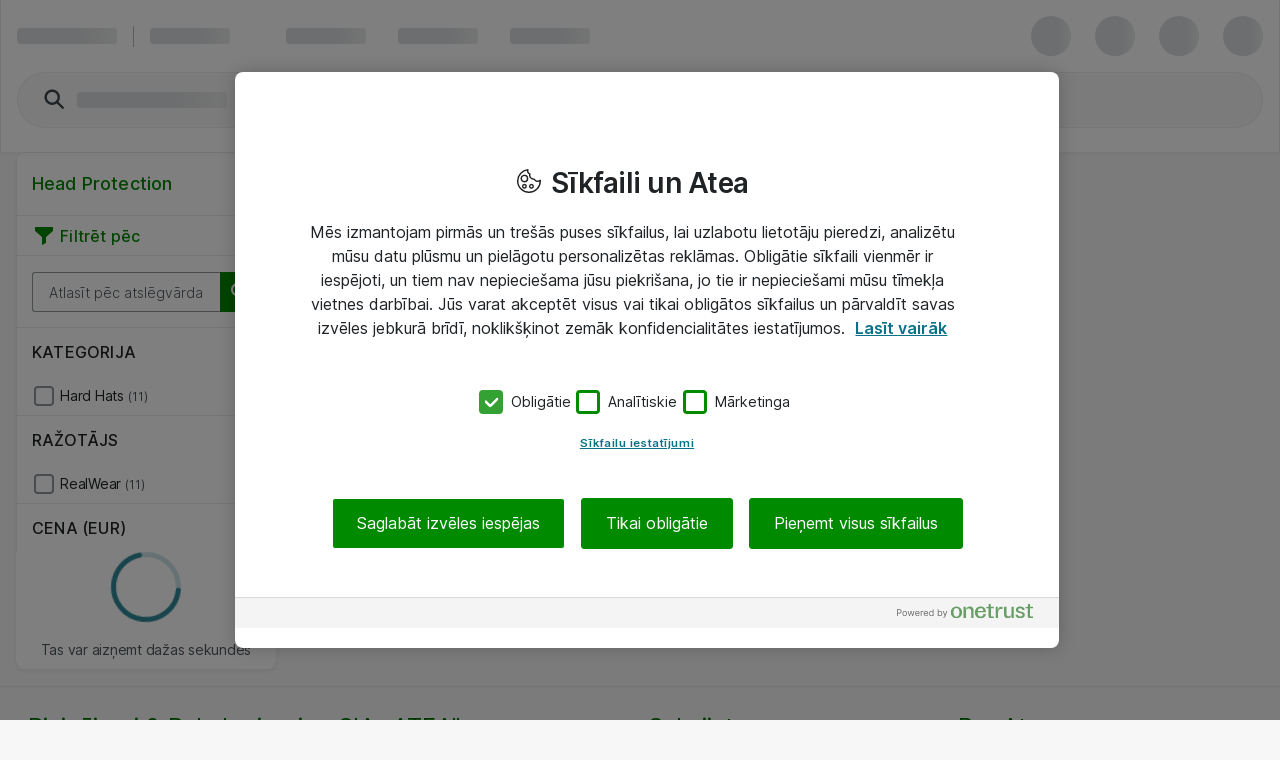

--- FILE ---
content_type: text/html; charset=UTF-8
request_url: https://www.atea.lv/eshop/products/workwear-un-personal-protective-equipment/personal-protective-equipment/head-protection/
body_size: 16142
content:
<!DOCTYPE html>
<html lang="lv-LV">
	<head>
		<meta charset="utf-8">
			<meta http-equiv="Content-Security-Policy" content="default-src &#39;self&#39;; script-src &#39;self&#39; &#39;unsafe-eval&#39; &#39;unsafe-inline&#39; https://stchprodwesteu001.blob.core.windows.net/contextswitch/aux-context-switch.js https://*.userreport.com https://cdn.appdynamics.com https://cdn.cookielaw.org *.richrelevance.com/ www.google-analytics.com *.googletagmanager.com/ https://www.googleadservices.com/ https://*.1worldsync.com https://www.google.com https://www.gstatic.com https://sitegainer.com https://cdn-sitegainer.com https://pro.ip-api.com https://*.hotjar.com https://snap.licdn.com https://www.youtube.com/ https://*.facebook.net/ https://*.atea.lv https://atea.piwik.pro https://cdn.jsdelivr.net https://myatea.azureedge.net https://*.userlane.com https://*.wootric.com; style-src &#39;self&#39; &#39;unsafe-inline&#39; https://*.googletagmanager.com/ https://*.richrelevance.com/ https://fast.fonts.net https://cdnjs.cloudflare.com https://*.1worldsync.com https://sitegainer.com https://cdn-sitegainer.com https://*.googleapis.com https://*.userlane.com https://www.gstatic.com; object-src &#39;none&#39;; base-uri &#39;self&#39;; connect-src &#39;self&#39; https://app-ch-prod-westeu-001-apim.azure-api.net/api/ContextSwitch/ https://stchdevwesteu001.blob.core.windows.net/ https://app-ch-prod-westeu-001-apim.azure-api.net/ https://*.googleapis.com wss://ws.hotjar.com https://*.hotjar.com https://*.doubleclick.net/ https://atea.deepvision.cloud.solteq.com/ https://cdn.cookielaw.org https://*.atea.com https://fra-col.eum-appdynamics.com https://www.google.com/ https://*.googlesyndication.com/ https://*.googletagmanager.com/ https://www.googleadservices.com/ https://*.azurewebsites.net https://*.onetrust.com https://*.symplify.com https://*.linkedin.com https://*.hotjar.io https://www.facebook.com https://*.atea.lv https://sitegainer.com https://*.google-analytics.com https://atea.piwik.pro https://*.richrelevance.com https://*.atea.com https://*.1worldsync.com https://*.userlane.com https://*.wootric.com; font-src &#39;self&#39; https://*.1worldsync.com/ https://fonts.gstatic.com https://cdn-sitegainer.com https://use.typekit.net https://maxcdn.bootstrapcdn.com https://*.userlane.com https://sitegainer.com; frame-src &#39;self&#39; https://*.googletagmanager.com/ https://www.eetgroup.com https://aurdel.com https://www.youtube.com/ https://*.doubleclick.net/ https://www.youtube-nocookie.com https://*.cnetcontent.com https://www.kingston.com https://content.cloudguides.com https://urldefence.proofpoint.com https://v1.modern-life-interactive.com https://uk.targus.com https://www.startech.com https://www.kensington.com https://players.brightcove.net https://meraki.cisco.com https://www.google.com/ https://urldefense.proofpoint.com https://www.upgradebox.eu https://www.facebook.com https://sitegainer.com https://sgtm.atea.lv/ https://*.1worldsync.com; media-src https://www.youtube.com/ https://*.1worldsync.com; img-src &#39;self&#39; https://* data:;">
		<meta http-equiv="X-UA-Compatible" content="IE=edge">
		<meta name="description" content="Iegādājies Head Protection šeit. Mēs piedāvājam ātru piegādi un plašu IT produktu sortimentu biznesam. Spied te, lai uzzinātu vairāk!">
		<meta name="format-detection" content="telephone=no">
		<meta name="apple-mobile-web-app-capable" content="yes" />
		<meta name="viewport" content="width=device-width, initial-scale=1.0"/>
		
		
		<link rel="shortcut icon" href="/static/prod/generated/images/node/icons/favicon.generated.ico">
		<link rel="canonical" href="https://www.atea.lv/eshop/products/workwear-un-personal-protective-equipment/personal-protective-equipment/head-protection/" />
		
		<link rel="apple-touch-icon" href="/static/prod/generated/images/node/apple/apple-touch-icon-57x57-precomposed.generated.png">
		<link rel="apple-touch-icon" sizes="72x72" href="/static/prod/generated/images/node/apple/apple-touch-icon-72x72-precomposed.generated.png">
		<link rel="apple-touch-icon" sizes="114x114" href="/static/prod/generated/images/node/apple/apple-touch-icon-114x114-precomposed.generated.png">
		<link rel="apple-touch-icon" sizes="120x120" href="/static/prod/generated/images/node/apple/apple-touch-icon-120x120-precomposed.generated.png">
		<link rel="apple-touch-icon" sizes="144x144" href="/static/prod/generated/images/node/apple/apple-touch-icon-144x144-precomposed.generated.png">
		<link rel="apple-touch-icon" sizes="152x152" href="/static/prod/generated/images/node/apple/apple-touch-icon-152x152-precomposed.generated.png">
		<link rel="apple-touch-icon" sizes="167x167" href="/static/prod/generated/images/node/apple/apple-touch-icon-167x167-precomposed.generated.png">
		<link rel="apple-touch-icon" sizes="180x180" href="/static/prod/generated/images/node/apple/apple-touch-icon-180x180-precomposed.generated.png">
		<link rel="apple-touch-icon" sizes="192x192" href="/static/prod/generated/images/node/apple/apple-touch-icon-192x192-precomposed.generated.png">

		
		<meta name="msapplication-TileImage" content="/static/prod/generated/images/node/apple/apple-touch-icon-144x144-precomposed.png">
		<meta name="msapplication-TileColor" content="#6CAC20"/>
		
		<link rel="stylesheet" type="text/css" href="/static/prod/generated/style/atea-style.css?_rtv=1768335174">
		<link rel="stylesheet" type="text/css" href="/static/prod/generated/contentbuilder/contents/minimalist/content.css?_rtv=1768335174">
		<!--[if lt IE 10]>
		<link rel="stylesheet" type="text/css" href="/static/prod/generates/style/vendor/jquery.checkvalidity.css?_rtv=1768335174">
		<![endif]-->
		
		<link type="text/css" rel="stylesheet" rel="preload" as="style" href="/static/prod/generated/style/fonts/Inter/inter.css">
		<link rel="stylesheet" type="text/css" href="/static/prod/generated/style/pages/products.css?_rtv=1768335174">
		<title>Head Protection biznesam | Atea eShop</title>
		<script>
			window.netset = window.netset || {};
			window.netset.model = window.netset.model || {};
			window.netset.model.global = {};
			
			window.netset.model.global = {"disableRRTracking":true,"richRelevanceEnabled":false,"doAskEloquaPermission":false,"basketNameMaxLength":200,"isLoggedIn":false,"isAdminLoggedIn":false,"decimalSeparator":",","groupingSeparator":" ","currencyName":"EUR","defaultProductListMode":"list","jsBundlePath":"/static/prod/generated/scripts/bundles/","freechoice":false};
			
			window.netset.integrationsData = {"userReference":null,"userId":null,"user":null,"userDefaultCustomerMonthsSinceCreation":null,"loginStatus":"Not logged in","sessionExternalId":"a101f367-68c8-4948-8229-ffe3423813bd"};
			
			window.netset.dataSource = "RICH_RELEVANCE_FIND";
			window.netset.dic = {
			
				global: {"isDebug":false,"deployed_under":"/eshop","rtv":"1768335174","language_code":"lv-LV","dateRegExp":"^(0[1-9]|[12][0-9]|3[01])\\.(0[1-9]|1[012])\\.[0-9][0-9][0-9][0-9]$","date_pattern":"dd.MM.yyyy","maxFileSize":10485760}
			};
		</script>
		
		
	
	<script src="https://www.atea.lv/eshop/tealeaf/tealeafWorker.js"></script>
		<script src="https://www.atea.lv/eshop/tealeaf/tltWorker.js"></script>




		<script>
	window.dataLayer = window.dataLayer || [];
	(function(user){
		if(!user){
			return;
		}
		if(user.userId){
			dataLayer.push({
			  'userId' : user.userId
			});
		}
	}(window.netset.integrationsData.user));
</script>


		<script>
	(function(w, d, s, l, i) {
		w[l] = w[l] || [];
		w[l].push({
			'gtm.start': new Date().getTime(),
			event: 'gtm.js'
		});
		var f = d.getElementsByTagName(s)[0], j = d.createElement(s), dl = l != 'dataLayer' ? '&l=' + l : '';
		j.async = true;
		j.src = '//www.googletagmanager.com/gtm.js?id=' + i + dl;
		f.parentNode.insertBefore(j, f);
	})(window, document, 'script', 'dataLayer', 'GTM-MD7XWMZ');
</script>

		<script>
	(function(w, d, s, l, i) {
		w[l] = w[l] || [];
		w[l].push({
			'gtm.start': new Date().getTime(),
			event: 'gtm.js'
		});
		var f = d.getElementsByTagName(s)[0], j = d.createElement(s), dl = l != 'dataLayer' ? '&l=' + l : '';
		j.async = true;
		j.src = '//www.googletagmanager.com/gtm.js?id=' + i + dl;
		f.parentNode.insertBefore(j, f);
	})(window, document, 'script', 'dataLayer', 'GTM-MJFFHC');
</script>







	<script>
	function inIFrame() {
		try {
			return window.self !== window.top;
		} catch (e) {
			return true;
		}
	}
	if(!inIFrame()) {
		var script = document.createElement('script');
		var headElement = document.getElementsByTagName('head');
		script.setAttribute('type', 'text/javascript');
		script.setAttribute('src', 'https://cdn.cookielaw.org/scripttemplates/otSDKStub.js?_rtv=1768335174');
		script.setAttribute('data-domain-script', '787e6239-a9b9-4b63-beaf-c0e2020bb441');
		script.setAttribute('charset', 'UTF-8');

		if (headElement) {
			headElement[0].appendChild(script);
		}
	}
	</script>
	<script src="/static/prod/generated/scripts/bundles/onetrust.bundle.js?_rtv=1768335174"></script>



	</head>
	<body  data-page-name="products">
		<input type="hidden" id="nsBrowserCacheUsed" value="no">

		<div id="menupanelContainer" class="menupanel panel panel--no_scrollbars panel-left" aria-label="Izvēlnes paneļa konteiners" role="region">

	<div class="menupanel-header">
			<img class="menupanel-header-logo" src="/static/prod/generated/images/logos/atea-logo.generated.svg?_rtv=1768335174" alt="Atea logo"/>
		<svg 
	class="nsc-icon   "
	style=""
	
	
	data-type="closeMenupanel">
    <use class="nsc-icon-image" xlink:href="/static/prod/generated/images/icons/sprite/svg-sprite.generated.svg?_rtv=1768335174#icon-cross-stroke"/>
</svg>


	</div>

			<nav class="menupanel-contents js-handle-scrolling js-identify-wrapper-for-subitems is-current-wrapper ns_font_title_6" aria-label="Izvēlnes panelis">

	<div class="menupanel-item-wrapper js-identify-wrapper-for-subitems">
			<div class="menupanel-item-label  ns_p_v_3 ns_p_h_4 ns_flex"
				data-id="5"
				data-type="navigateToNextStep"
				data-has-sub-menu="true"
				data-category-type="topcatgroup">
				<span class="menupanel-item-label-text">
					<span class="menupanel-item-label-backward">
						<svg 
	class="nsc-icon   "
	style=""
	
	
	>
    <use class="nsc-icon-image" xlink:href="/static/prod/generated/images/icons/sprite/svg-sprite.generated.svg?_rtv=1768335174#icon-arrow-left-stroke"/>
</svg>


					</span>
					Produkti
				</span>
				
			</div>
			<hr class="nsu-separator menupanel-show_handling"/>
			<div class="menupanel-item-redirect">
				<div class="ns_p_a_4">
					<a

		href="/eshop/products/"
		
		
	
	
	
	
	
	
	
	class="nsc-button nsc-button-ghost
			nsc-button-secondary
			
			
			
			
			nsu-decoration_none
			"
	>
	<span class="nsc-button-content">
		Doties uz&nbsp;Produkti
	</span>
	<svg
		height="24"
		width="24"
		class="nsc-button-loader nsv-progress-circle is-nsv-progress-circle-loading"
	>
		<circle
			stroke="currentColor"
			stroke-opacity=".2"
			fill="transparent"
			stroke-dasharray="65.94 65.94"
			stroke-width="3"
			r="10.5"
			cx="12"
			cy="12"
		></circle>
		<circle
			stroke="currentColor"
			stroke-opacity=".8"
			fill="transparent"
			stroke-linecap="round"
			stroke-dasharray="65.94 65.94"
			stroke-width="3"
			r="10.5"
			cx="12"
			cy="12"
			style="stroke-dashoffset: 19.782;"
		></circle>
	</svg>

</a>

				</div>
			</div>
		

	</div>
	<div class="menupanel-item-wrapper js-identify-wrapper-for-subitems">
			<div class="menupanel-item-label  ns_p_v_3 ns_p_h_4 ns_flex"
				data-id="1"
				data-type="navigateToNextStep"
				data-has-sub-menu="true"
				data-category-type="topcatgroup">
				<span class="menupanel-item-label-text">
					<span class="menupanel-item-label-backward">
						<svg 
	class="nsc-icon   "
	style=""
	
	
	>
    <use class="nsc-icon-image" xlink:href="/static/prod/generated/images/icons/sprite/svg-sprite.generated.svg?_rtv=1768335174#icon-arrow-left-stroke"/>
</svg>


					</span>
					Ražotāji
				</span>
				
			</div>
			<hr class="nsu-separator menupanel-show_handling"/>
			<div class="menupanel-item-redirect">
				<div class="ns_p_a_4">
					<a

		href="/eshop/manufacturers/"
		
		
	
	
	
	
	
	
	
	class="nsc-button nsc-button-ghost
			nsc-button-secondary
			
			
			
			
			nsu-decoration_none
			"
	>
	<span class="nsc-button-content">
		Doties uz&nbsp;Ražotāji
	</span>
	<svg
		height="24"
		width="24"
		class="nsc-button-loader nsv-progress-circle is-nsv-progress-circle-loading"
	>
		<circle
			stroke="currentColor"
			stroke-opacity=".2"
			fill="transparent"
			stroke-dasharray="65.94 65.94"
			stroke-width="3"
			r="10.5"
			cx="12"
			cy="12"
		></circle>
		<circle
			stroke="currentColor"
			stroke-opacity=".8"
			fill="transparent"
			stroke-linecap="round"
			stroke-dasharray="65.94 65.94"
			stroke-width="3"
			r="10.5"
			cx="12"
			cy="12"
			style="stroke-dashoffset: 19.782;"
		></circle>
	</svg>

</a>

				</div>
			</div>
		

	</div>
	<div class="menupanel-item-wrapper js-identify-wrapper-for-subitems">
			<div class="menupanel-item-label  ns_p_v_3 ns_p_h_4 ns_flex"
				data-id="4"
				data-type="navigateToNextStep"
				data-has-sub-menu="true"
				data-category-type="topcatgroup">
				<span class="menupanel-item-label-text">
					<span class="menupanel-item-label-backward">
						<svg 
	class="nsc-icon   "
	style=""
	
	
	>
    <use class="nsc-icon-image" xlink:href="/static/prod/generated/images/icons/sprite/svg-sprite.generated.svg?_rtv=1768335174#icon-arrow-left-stroke"/>
</svg>


					</span>
					Mēs iesakām
				</span>
				
			</div>
			<hr class="nsu-separator menupanel-show_handling"/>
		

	</div>
	<div class="menupanel-item-wrapper js-identify-wrapper-for-subitems">
			<div class="menupanel-item-label  ns_p_v_3 ns_p_h_4 ns_flex"
				data-id="120"
				data-type="navigateToNextStep"
				data-has-sub-menu="true"
				data-category-type="topmenu">
				<span class="menupanel-item-label-text">
					<span class="menupanel-item-label-backward">
						<svg 
	class="nsc-icon   "
	style=""
	
	
	>
    <use class="nsc-icon-image" xlink:href="/static/prod/generated/images/icons/sprite/svg-sprite.generated.svg?_rtv=1768335174#icon-arrow-left-stroke"/>
</svg>


					</span>
					Pamācības un Rīki
				</span>
				
			</div>
			<hr class="nsu-separator menupanel-show_handling"/>
			<div class="menupanel-item-redirect">
				<div class="ns_p_a_4">
					<a

		href="/eshop/guides-and-tools/"
		
		
	
	
	
	
	
	
	
	class="nsc-button nsc-button-ghost
			nsc-button-secondary
			
			
			
			
			nsu-decoration_none
			"
	>
	<span class="nsc-button-content">
		Doties uz&nbsp;Pamācības un Rīki
	</span>
	<svg
		height="24"
		width="24"
		class="nsc-button-loader nsv-progress-circle is-nsv-progress-circle-loading"
	>
		<circle
			stroke="currentColor"
			stroke-opacity=".2"
			fill="transparent"
			stroke-dasharray="65.94 65.94"
			stroke-width="3"
			r="10.5"
			cx="12"
			cy="12"
		></circle>
		<circle
			stroke="currentColor"
			stroke-opacity=".8"
			fill="transparent"
			stroke-linecap="round"
			stroke-dasharray="65.94 65.94"
			stroke-width="3"
			r="10.5"
			cx="12"
			cy="12"
			style="stroke-dashoffset: 19.782;"
		></circle>
	</svg>

</a>

				</div>
			</div>
			<div class="menupanel-item-wrapper js-identify-wrapper-for-subitems">
				<div class="menupanel-item-label ">
					<a class="menupanel-item-label-link ns_p_v_3 ns_p_h_4 ns_flex ns_flex--spacing_between"
						href="/eshop/guides-and-tools/atea-accessory/"
						 target="_self">

						Aksesuāru ceļvedis
						
					</a>
				</div>
				<hr class="nsu-separator menupanel-show_handling"/>
		

	</div>
	<div class="menupanel-item-wrapper js-identify-wrapper-for-subitems">
				<div class="menupanel-item-label ">
					<a class="menupanel-item-label-link ns_p_v_3 ns_p_h_4 ns_flex ns_flex--spacing_between"
						href="/eshop/guides-and-tools/atea-accessory/"
						 target="_self">

						Kingston
						
					</a>
				</div>
				<hr class="nsu-separator menupanel-show_handling"/>
		

	</div>


	</div>



					<div class="menupanel-item-wrapper">
						<hr class="nsu-separator menupanel-hide_handling"/>
						<div data-type="login"  class="menupanel-item-label ns_p_v_3 ns_p_h_4">
							Pieslēgties
						</div>
					</div>

				<div
					class="menupanel-item-wrapper js-identify-wrapper-for-subitems"
				>
					<div
						class="menupanel-item-label ns_p_v_3 ns_p_h_4"
						data-type="navigateToNextStep"
						data-has-sub-menu="true"
						data-category-type="topmenu">
						<span class="menupanel-item-label-backward">
							<svg 
	class="nsc-icon   "
	style=""
	
	
	>
    <use class="nsc-icon-image" xlink:href="/static/prod/generated/images/icons/sprite/svg-sprite.generated.svg?_rtv=1768335174#icon-arrow-left-stroke"/>
</svg>


						</span>
						<span>Valoda</span>
					</div>
					<hr class="nsu-separator"/>
					<div class="menupanel-item-wrapper">
						<div class="menupanel-item-label ns_p_v_3 ns_p_h_4">
								<div class="ns_m_b_3">
									<div 
	class="nsc-option nsc-option-default  "
	data-locale="1" data-type="changeLanguage">
	
			<div class="nsc-option-wrapper ns_flex ns_flex--align_start ns_m_v_2 nsu-relative">
			<input class="nsc-option-native nsc-option-native-radio"
				name="mobileLangSelect"
				
				type="radio"
				value=""
				
				checked
				
				
				
			>
			<div class="nsc-option-indicator">
								<svg 
	class="nsc-icon   "
	style=""
	
	
	data-handling="checkbox">
    <use class="nsc-icon-image" xlink:href="/static/prod/generated/images/icons/sprite/svg-sprite.generated.svg?_rtv=1768335174#icon-checkmark-bold-fill"/>
</svg>

			</div>
			<div class="ns_m_r_3 ns_m_l_1" data-handling="loader">
				<svg
					height="18"
					width="18"
					class="nsv-progress-circle nsv-progress-circle--subdued is-nsv-progress-circle-loading"
				>
					<circle
						stroke="currentColor"
						stroke-opacity=".2"
						fill="transparent"
						stroke-dasharray="50.26548245743669 50.26548245743669"
						stroke-width="2"
						r="8"
						cx="9"
						cy="9"
					></circle>
					<circle
						stroke="currentColor"
						stroke-opacity=".8"
						fill="transparent"
						stroke-linecap="round"
						stroke-dasharray="50.26548245743669 50.26548245743669"
						stroke-width="2"
						r="8"
						cx="9"
						cy="9"
						style="stroke-dashoffset: 15.0796;"
					></circle>
				</svg>
			</div>
				<label
					class="nsc-option-contents ns_font_details"
				>
					Latviešu
					<svg 
	class="nsc-icon nsc-icon-red  "
	style=""
	
	
	data-handling="required">
    <use class="nsc-icon-image" xlink:href="/static/prod/generated/images/icons/sprite/svg-sprite.generated.svg?_rtv=1768335174#icon-require-asterisk"/>
</svg>


				</label>
			<svg 
	class="nsc-icon nsc-icon-red  "
	style=""
	
	
	data-handling="error">
    <use class="nsc-icon-image" xlink:href="/static/prod/generated/images/icons/sprite/svg-sprite.generated.svg?_rtv=1768335174#icon-exclaim-fill"/>
</svg>


		</div>
		<div class="nsc-option-error ns_font_micro_details"></div>
		<div class="nsc-input-help-icon_container">

			<div class="nsc-input-help-icon">
				
				
<button
		type="button"
	
	
	title="Pārslēgt palīdzību"
	
	
	
	
	class="nsc-button nsc-button-ghost
			nsc-button-secondary
			
			
			
			
			
			"
	data-handling="info" data-custom-icon="">
	<span class="nsc-button-content">
		<svg 
	class="nsc-icon   "
	style=""
	aria-hidden="true"
	
	>
    <use class="nsc-icon-image" xlink:href="/static/prod/generated/images/icons/sprite/svg-sprite.generated.svg?_rtv=1768335174#icon-info-fill"/>
</svg>
	</span>
	<svg
		height="24"
		width="24"
		class="nsc-button-loader nsv-progress-circle is-nsv-progress-circle-loading"
	>
		<circle
			stroke="currentColor"
			stroke-opacity=".2"
			fill="transparent"
			stroke-dasharray="65.94 65.94"
			stroke-width="3"
			r="10.5"
			cx="12"
			cy="12"
		></circle>
		<circle
			stroke="currentColor"
			stroke-opacity=".8"
			fill="transparent"
			stroke-linecap="round"
			stroke-dasharray="65.94 65.94"
			stroke-width="3"
			r="10.5"
			cx="12"
			cy="12"
			style="stroke-dashoffset: 19.782;"
		></circle>
	</svg>
</button>


			</div>
		</div>
	<div class=" ns_font_micro_details">
		
	</div>


</div>


								</div>
								<div class="ns_m_b_3">
									<div 
	class="nsc-option nsc-option-default  "
	data-locale="2" data-type="changeLanguage">
	
			<div class="nsc-option-wrapper ns_flex ns_flex--align_start ns_m_v_2 nsu-relative">
			<input class="nsc-option-native nsc-option-native-radio"
				name="mobileLangSelect"
				
				type="radio"
				value=""
				
				
				
				
				
			>
			<div class="nsc-option-indicator">
								<svg 
	class="nsc-icon   "
	style=""
	
	
	data-handling="checkbox">
    <use class="nsc-icon-image" xlink:href="/static/prod/generated/images/icons/sprite/svg-sprite.generated.svg?_rtv=1768335174#icon-checkmark-bold-fill"/>
</svg>

			</div>
			<div class="ns_m_r_3 ns_m_l_1" data-handling="loader">
				<svg
					height="18"
					width="18"
					class="nsv-progress-circle nsv-progress-circle--subdued is-nsv-progress-circle-loading"
				>
					<circle
						stroke="currentColor"
						stroke-opacity=".2"
						fill="transparent"
						stroke-dasharray="50.26548245743669 50.26548245743669"
						stroke-width="2"
						r="8"
						cx="9"
						cy="9"
					></circle>
					<circle
						stroke="currentColor"
						stroke-opacity=".8"
						fill="transparent"
						stroke-linecap="round"
						stroke-dasharray="50.26548245743669 50.26548245743669"
						stroke-width="2"
						r="8"
						cx="9"
						cy="9"
						style="stroke-dashoffset: 15.0796;"
					></circle>
				</svg>
			</div>
				<label
					class="nsc-option-contents ns_font_details"
				>
					English
					<svg 
	class="nsc-icon nsc-icon-red  "
	style=""
	
	
	data-handling="required">
    <use class="nsc-icon-image" xlink:href="/static/prod/generated/images/icons/sprite/svg-sprite.generated.svg?_rtv=1768335174#icon-require-asterisk"/>
</svg>


				</label>
			<svg 
	class="nsc-icon nsc-icon-red  "
	style=""
	
	
	data-handling="error">
    <use class="nsc-icon-image" xlink:href="/static/prod/generated/images/icons/sprite/svg-sprite.generated.svg?_rtv=1768335174#icon-exclaim-fill"/>
</svg>


		</div>
		<div class="nsc-option-error ns_font_micro_details"></div>
		<div class="nsc-input-help-icon_container">

			<div class="nsc-input-help-icon">
				
				
<button
		type="button"
	
	
	title="Pārslēgt palīdzību"
	
	
	
	
	class="nsc-button nsc-button-ghost
			nsc-button-secondary
			
			
			
			
			
			"
	data-handling="info" data-custom-icon="">
	<span class="nsc-button-content">
		<svg 
	class="nsc-icon   "
	style=""
	aria-hidden="true"
	
	>
    <use class="nsc-icon-image" xlink:href="/static/prod/generated/images/icons/sprite/svg-sprite.generated.svg?_rtv=1768335174#icon-info-fill"/>
</svg>
	</span>
	<svg
		height="24"
		width="24"
		class="nsc-button-loader nsv-progress-circle is-nsv-progress-circle-loading"
	>
		<circle
			stroke="currentColor"
			stroke-opacity=".2"
			fill="transparent"
			stroke-dasharray="65.94 65.94"
			stroke-width="3"
			r="10.5"
			cx="12"
			cy="12"
		></circle>
		<circle
			stroke="currentColor"
			stroke-opacity=".8"
			fill="transparent"
			stroke-linecap="round"
			stroke-dasharray="65.94 65.94"
			stroke-width="3"
			r="10.5"
			cx="12"
			cy="12"
			style="stroke-dashoffset: 19.782;"
		></circle>
	</svg>
</button>


			</div>
		</div>
	<div class=" ns_font_micro_details">
		
	</div>


</div>


								</div>
						</div>
					</div>
				</div>

			</nav>
	<div class="menupanel-footer ns_p_a_4" role="region" aria-label="Izvēlnes paneļa kājene">
			<div class="js-menupanel-chat-open-btn">

<button
		type="button"
	
	
	
	id="menupanelChatButton"
	
	
	
	class="nsc-button nsc-button-fill
			nsc-button-primary
			is-disabled
			
			
			
			
			"
	>
	<span class="nsc-button-content">
		<svg 
	class="nsc-icon   "
	style=""
	
	
	>
    <use class="nsc-icon-image" xlink:href="/static/prod/generated/images/icons/sprite/svg-sprite.generated.svg?_rtv=1768335174#icon-chat-bubble-fill"/>
</svg>


	<span id="chatButtonText">
		
		Chat is unavailable
	</span>
	</span>
	<svg
		height="24"
		width="24"
		class="nsc-button-loader nsv-progress-circle is-nsv-progress-circle-loading"
	>
		<circle
			stroke="currentColor"
			stroke-opacity=".2"
			fill="transparent"
			stroke-dasharray="65.94 65.94"
			stroke-width="3"
			r="10.5"
			cx="12"
			cy="12"
		></circle>
		<circle
			stroke="currentColor"
			stroke-opacity=".8"
			fill="transparent"
			stroke-linecap="round"
			stroke-dasharray="65.94 65.94"
			stroke-width="3"
			r="10.5"
			cx="12"
			cy="12"
			style="stroke-dashoffset: 19.782;"
		></circle>
	</svg>
</button>



			</div>
	</div>
</div>
		<div id="wrapper" class="wrapper ns_flex ns_flex--col ns_flex--spacing_between">
			<div id="core">
				<script>
	window.netset = window.netset || {};
	window.netset.dic = window.netset.dic || {};
	window.netset.dic.captcha = {
		"sitekey": "6Lei_gUTAAAAAAzE5xzjdzzy9Dj3ku6EXwA-EzuU",
		"theme": "light",
		"type": "image",
		"create": "setWidgetId(widgetId);",
		"success": "setResponse(response);",
	}
</script>

		<div id="servermessages" class="servermessages">
</div>
	<script>
    window.netset = window.netset || {};
    window.netset.model = window.netset.model || {};
    window.netset.model.global = window.netset.model.global || {};
    window.netset.atea = window.netset.atea || {};
    window.netset.atea.dev = window.netset.atea.dev || {};

    
    window.netset.model.global.vueCommonMenuEnabled = true;

</script>
		<header id="header-user" class="header">
			<div id="a11ySkipLinks" role="navigation" aria-label="Galvenes izlaišanas saites">
	<a
		class="header-skip_link ns_font_details ns_font_link ns_shadow_overlay ns_p_v_3 ns_p_h_4 ns_m_a_2"
		href="#content">
		Pāriet uz galveno saturu
	</a>
	<a
		class="header-skip_link header-skip_link--for_main_search ns_font_details ns_font_link ns_shadow_overlay ns_p_v_3 ns_p_h_4 ns_m_a_2"
		href="#powerSearchInput">
		Pāriet uz galveno meklētāju
	</a>
</div>

			<div id="vueSiteHeader"></div>
			<div id="vueSiteHeaderLoaderSkeleton">
				<div class="nsv-site_header_ui">
	<div class="nsv-site_header_ui-container nsv-site_header_ui-container--loading ns_shadow_container ns_flex ns_flex--flex_center ns_p_h_4">
		<div class="nsv-site_header_ui-content_wrapper">
			
			<div class="ns_flex ns_flex--spacing_between ns_flex--align_center ns_p_v_exceptional  is-user-logged-out is-chat-available">
				
				<div class="ns_flex ns_flex--align_center ns_flex_min_width_0">
					<span class="nsv-site_header_loading-placeholder_line nsv-site_header_ui-site_logo"></span>
					
					<span
						data-hide-for="below-xlarge"
						class="ns_m_r_4"
					></span>
					<span
						data-hide-for="below-xlarge"
						class="nsv-horizontal-separator nsv-horizontal-separator--secondary ns_m_r_4"
						style="width: 1px; height: 21px"
						role="separator"
						aria-orientation="vertical"
					>&nbsp;</span>
					
					<span
						data-hide-for="below-xlarge"
						class="nsv-site_header_loading-placeholder_line"
					>
					</span>
					<span
						class="ns_p_r_7"
						data-hide-for="small-and-x-large-up"
					></span>
					<span
						data-hide-for="below-xlarge"
						class="ns_p_r_9"
					></span>
					
					<span class="ns_flex_inline" data-hide-for="small">
						<span class="nsv-site_header_loading-placeholder_line ns_m_r_5"></span>
						<span class="nsv-site_header_loading-placeholder_line ns_m_l_3 ns_m_r_5"></span>
						<span class="nsv-site_header_loading-placeholder_line ns_m_l_3 ns_m_r_5" data-hide-for="small-and-medium"></span>
					</span>
				</div>
				
				<div class="ns_flex">
					<span
						class="nsv-site_header_loading-placeholder_circle"
					></span>
					<span
						class="nsv-site_header_loading-placeholder_circle"
					></span>
					<span class="nsv-site_header_loading-placeholder_circle"></span>
					<span class="nsv-site_header_loading-placeholder_circle"></span>
				</div>
			</div>
				<div class="nsv-site_header_ui-content_wrapper-second_row">
					<div class="ns_flex_auto ns_flex ns_flex--align_center ns_flex--spacing_between">
						
						<div
							class="nsv-search-input is-empty ns_flex ns_flex_auto ns_flex_min_width_0 is-compact-height"
							data-hide-for="xlarge-up"
						>
							<div class="nsv-search-input-wrapper ns_flex ns_flex_auto ns_flex_min_width_0">
								<div class="ns_flex_auto ns_flex_min_width_0">
									<div class="nsv-search-input-left_icon ns_flex ns_flex--align_center ns_m_l_4">
										<svg 
	class="nsc-icon nsc-icon-darker-gray  "
	style="width: 24px; height: 24px;"
	aria-hidden="true"
	
	>
    <use class="nsc-icon-image" xlink:href="/static/prod/generated/images/icons/sprite/svg-sprite.generated.svg?_rtv=1768335174#icon-search-stroke"/>
</svg>


									</div>
									<div class="nsv-search-input-native nsv-search-input-native--compact_padding ns_flex ns_flex--align_center">
										<span class="nsv-site_header_loading-placeholder_line nsv-site_header_loading-placeholder_line--wide"></span>
										&nbsp; 
									</div>
								</div>
							</div>
						</div>
						<div
							class="nsv-search-input is-empty ns_flex ns_flex_auto ns_flex_min_width_0"
							data-hide-for="below-xlarge"
						>
							<div class="nsv-search-input-wrapper ns_flex ns_flex_auto ns_flex_min_width_0">
								<div class="ns_flex_auto">
									<div class="nsv-search-input-left_icon ns_flex ns_flex--align_center ns_m_l_5">
										<svg 
	class="nsc-icon nsc-icon-darker-gray  "
	style="width: 28px; height: 28px;"
	aria-hidden="true"
	
	>
    <use class="nsc-icon-image" xlink:href="/static/prod/generated/images/icons/sprite/svg-sprite.generated.svg?_rtv=1768335174#icon-search-stroke"/>
</svg>


									</div>
									<div class="nsv-search-input-native ns_flex ns_flex--align_center">
										<span class="nsv-site_header_loading-placeholder_line nsv-site_header_loading-placeholder_line--wide"></span>
										&nbsp; 
									</div>
								</div>
							</div>
						</div>

						

					</div>
				</div>
				
				<div data-hide-for="xlarge-up" class="ns_p_b_4"></div>
				<div data-hide-for="below-xlarge" class="ns_p_b_5"></div>
		</div>
	</div>
</div>

			</div>
		</header>
		<div aria-hidden="true" class="is-hidden">
			
			
			<div id="searchData"
				data-search-url-pattern="FreeTextSearchUrlPattern" data-search-filter-separator="~"
				data-search-skip-search-phrase-for-double-tilde="~~"
			>
			</div>
			<div
				id="vueSiteHeader-searchData"
				data-forcedsearchsource=""
			>
			</div>
			
			<div id="basket"></div>
			<div id="compare-list" class="mylist-header header-topbar-button header-topbar-button-dark mylist-header-compare is-hidden" >
	<div id="compare_list_content">
		<div id="compare_list_content_vue_mountpoint"></div>
	</div>
</div>

				<div id="topbarChatOpenBtn"></div>
		</div>
	<div class="headermenusub-wrapper" role="navigation" aria-label="Galvenes apakšizvēlne">
		
		<div id="headerMenuSub"></div>
	</div>

		
	<script>
		(function(){
			var textAreaForHTMLDecoding = document.createElement('textarea');

			function decodeHTML(html) {
				textAreaForHTMLDecoding.innerHTML = html;
				return textAreaForHTMLDecoding.value;
			};

			window.netset = window.netset || {};
			window.netset.model = window.netset.model || {};
			window.netset.model.global = window.netset.model.global || {};
			window.netset.model.global.breadcrumbs = {};
			window.netset.model.global.breadcrumbs.state = "/eshop/";
			window.netset.model.global.breadcrumbs.icons = [];
			window.netset.model.global.breadcrumbs.crumbs = [];
				window.netset.model.global.breadcrumbs.crumbs.push({
					selected: false,
					link: decodeHTML("/eshop/products/"),
					label: decodeHTML("Produkti"),
					count: 0,
					indentation: 1
				});
				window.netset.model.global.breadcrumbs.crumbs.push({
					selected: false,
					link: decodeHTML("/eshop/products/workwear-un-personal-protective-equipment/"),
					label: decodeHTML("Workwear &amp; Personal Protective Equipment"),
					count: 0,
					indentation: 1
				});
				window.netset.model.global.breadcrumbs.crumbs.push({
					selected: false,
					link: decodeHTML("/eshop/products/workwear-un-personal-protective-equipment/personal-protective-equipment/"),
					label: decodeHTML("Personal Protective Equipment"),
					count: 0,
					indentation: 2
				});
				window.netset.model.global.breadcrumbs.crumbs.push({
					selected: true,
					link: decodeHTML("/eshop/products/workwear-un-personal-protective-equipment/personal-protective-equipment/head-protection/"),
					label: decodeHTML("Head Protection"),
					count: 11,
					indentation: 3
				});
		})();
	</script>
	<div id="breadcrumbComponentContainer">
		
		<div class="ns_p_b_8"></div>
	</div>
	
	<script type="application/ld+json">{
"@context": "https://schema.org",
"@type": "BreadcrumbList",
"itemListElement": [
{"@type": "ListItem",
"position":1,
"name": "Produkti",
"item": "https://www.atea.lv/eshop/products/",
"image": ""
}
,
{"@type": "ListItem",
"position":2,
"name": "Workwear &amp; Personal Protective Equipment",
"item": "https://www.atea.lv/eshop/products/workwear-un-personal-protective-equipment/",
"image": ""
}
,
{"@type": "ListItem",
"position":3,
"name": "Personal Protective Equipment",
"item": "https://www.atea.lv/eshop/products/workwear-un-personal-protective-equipment/personal-protective-equipment/",
"image": ""
}
,
{"@type": "ListItem",
"position":4,
"name": "Head Protection",
"item": "https://www.atea.lv/eshop/products/workwear-un-personal-protective-equipment/personal-protective-equipment/head-protection/",
"image": ""
}

]
}</script>




				<main id="content" class="content" tabindex="-1">
		<script>
			
			window.netset = window.netset ?? {};
			window.netset.config = window.netset.config ?? {};
			window.netset.config.common = window.netset.config.common ?? {};
			window.netset.config.common.profiles = window.netset.config.common.profiles ?? {};
			window.netset.config.common.profiles.disableAutomaticSliceInit = true;

		
			window.netset.model.productListDataModel = {"status":{"code":0,"message":""},"response":{"menuItemWithAllSubItems":{"path":null,"id":"2247","url":"","target":"_self","label":"Head Protection","labelWithDashes":"head-protection","imageUrl":null,"additionalCssClass":"","qty":null,"hasSubMenu":false,"columns":false,"showAll":false,"selected":false,"expanded":false,"emptyMenu":null,"topCategoryGroupType":null,"typeLicenseMenu":false,"items":[],"hiddenItemsExist":false,"visibilityMode":null,"hideInitially":false,"displayAtTopbar":false,"redirectionHandling":false,"dropdown":false,"groupHeader":false,"noFollow":false,"visibleOnlyForAteaAdmin":false,"visibleMediumUp":false,"dropDownBehaviorEnabled":false},"menuItemWithTopSubItems":null,"menuItemWithAllCharacters":null,"menuIsDropdownAndSelectedHasChildren":null,"menuItemsHasSubItems":false,"showLinkToAllCategories":false,"navigationDetail":true,"linkToAllCategories":null,"linkToRecommended":null,"archivedLink":null,"hideSlices":false,"showFilterHeader":true,"renderNavigationForFailedSearch":false,"searchOnly":false,"openChat":false,"collapsedStatus":false,"showSearchEngineGlitchMessage":false,"renderGreenDiscountFeedback":false,"refurbishedTagPageUrl":null,"partialArticleNumberMatch":null,"type":null,"category":null,"pageName":null,"productlistData":null,"galist":"Produkti / Workwear \u0026 Personal Protective Equipment / Personal Protective Equipment / Head Protection","queriedProductsCount":18,"actionButtons":null,"frameworkData":null,"breadcrumbdata":{"breadcrumbs":{"crumbs":[{"label":"Produkti","link":"/eshop/products/","indentation":1,"openGroup":false,"hiddenInCollapsedView":false,"count":0,"selected":false,"image":""},{"label":"Workwear \u0026 Personal Protective Equipment","link":"/eshop/products/workwear-un-personal-protective-equipment/","indentation":1,"openGroup":false,"hiddenInCollapsedView":false,"count":0,"selected":false,"image":null},{"label":"Personal Protective Equipment","link":"/eshop/products/workwear-un-personal-protective-equipment/personal-protective-equipment/","indentation":2,"openGroup":false,"hiddenInCollapsedView":false,"count":0,"selected":false,"image":null},{"label":"Head Protection","link":"/eshop/products/workwear-un-personal-protective-equipment/personal-protective-equipment/head-protection/","indentation":3,"openGroup":false,"hiddenInCollapsedView":false,"count":11,"selected":true,"image":null}],"icons":[]},"breadcrumbsempty":false,"breadcrumbsschema":"{\r\n\"@context\": \"https://schema.org\",\r\n\"@type\": \"BreadcrumbList\",\r\n\"itemListElement\": [\r\n{\"@type\": \"ListItem\",\r\n\"position\":1,\r\n\"name\": \"Produkti\",\r\n\"item\": \"https://www.atea.lv/eshop/products/\",\r\n\"image\": \"\"\r\n}\r\n,\r\n{\"@type\": \"ListItem\",\r\n\"position\":2,\r\n\"name\": \"Workwear \u0026amp; Personal Protective Equipment\",\r\n\"item\": \"https://www.atea.lv/eshop/products/workwear-un-personal-protective-equipment/\",\r\n\"image\": \"\"\r\n}\r\n,\r\n{\"@type\": \"ListItem\",\r\n\"position\":3,\r\n\"name\": \"Personal Protective Equipment\",\r\n\"item\": \"https://www.atea.lv/eshop/products/workwear-un-personal-protective-equipment/personal-protective-equipment/\",\r\n\"image\": \"\"\r\n}\r\n,\r\n{\"@type\": \"ListItem\",\r\n\"position\":4,\r\n\"name\": \"Head Protection\",\r\n\"item\": \"https://www.atea.lv/eshop/products/workwear-un-personal-protective-equipment/personal-protective-equipment/head-protection/\",\r\n\"image\": \"\"\r\n}\r\n\r\n]\r\n}"},"findDebugInformation":null,"assortmentInactiveFilter":null,"searchPhraseMappingAlternative":null,"licenseAlternative":null,"deadEndSearchPageData":null,"richRelevancePageInformation":null,"searchBarData":{"searchBoxData":{"searchPhrase":"","failedPhrase":"","correctedSearch":null,"firstAlternativePhraseLink":null,"secondAndRestAlternativeLinks":null,"replacedSearchBoxWithFailedPhrase":false,"showCorrectSearch":false,"showEolProductsLink":false,"eolProductsLink":null,"eolSearchFailed":false,"forcedSearchSourceByCookie":null,"removeLastFilterSuggestion":null,"modifiedSearchPhraseReason":null},"searchPhrase":null},"filterSearchData":{"searchFilters":{"clearAllFilters":{"label":"Noņemt visus filtrus","ellipsedLabel":"Noņemt  visus  filtrus","id":null,"name":null,"href":"/eshop/products/workwear-un-personal-protective-equipment/personal-protective-equipment/head-protection/"},"showonly":{"header":"Rādīt tikai","showOnlyFilters":[],"hashRouting":false,"hasFilters":false},"filtergroups":{"narrowdown":{"buttonlabel":"Meklēt","searchid":"search-input-sip","maxlength":"74","skipSearchPhraseForDoubleTilde":"~~","narrowdownurl":"/eshop/products/workwear-un-personal-protective-equipment/personal-protective-equipment/head-protection/?filters\u003dA4_2247%7EN_FreeTextSearchUrlPattern","label":"Precīzāka meklēšana pēc atslēgvārda","searchFilterSeparator":"~","phrases":"","nonarrowdownurl":"/eshop/products/workwear-un-personal-protective-equipment/personal-protective-equipment/head-protection/","replacepattern":"FreeTextSearchUrlPattern"},"cnetattributes":{"groups":[{"showmorelinkingroup":null,"showlesslinkingroup":null,"slider":null,"emptygroup":null,"lastSelected":false,"label":"Ražotājs","filters":[{"link":{"label":"RealWear","ellipsedLabel":"RealWear","id":"FL2238-23900","name":null,"href":"/eshop/products/workwear-un-personal-protective-equipment/personal-protective-equipment/head-protection/?filters\u003dA4_2247%7EM_2238_23900"},"count":"11","selected":false,"selectable":true,"image":null}]}]},"pricefilter":{"slider":null,"label":"Cena (EUR)","productCount":11},"id":"filtergroupsId","altcats":{"level":0,"folded":null,"foldedLabel":null,"expandedLabel":null,"lastSelected":null,"child":null,"label":"Kategorija","filters":[{"link":{"label":"Hard Hats","ellipsedLabel":"Hard  Hats","id":"FL2629","name":null,"href":"/eshop/products/workwear-un-personal-protective-equipment/personal-protective-equipment/head-protection/hard-hats/"},"count":"11","selected":false,"selectable":true,"image":null}]}},"selectedFilters":[],"hasFilters":false,"hasSelectedFilters":false,"selectedFiltersCount":0,"avoidJsClearFilters":false},"searchInfo":{"totalNumberOfProducts":11},"sortByOptions":{"selectattributes":[{"value":"product-list-sortbyselect","key":"id"}],"selectdata":{"options":[{"selectableoption":{"label":"Atbilstība","value":"/eshop/products/workwear-un-personal-protective-equipment/personal-protective-equipment/head-protection/?filters\u003dA4_2247%7ESO_0"},"selected":true},{"selectableoption":{"label":"Noliktavā dilstošā secībā","value":"/eshop/products/workwear-un-personal-protective-equipment/personal-protective-equipment/head-protection/?filters\u003dA4_2247%7ESO_2"}}]},"label":"Kārtošanas secība: "}},"defaultRRSlicesPosition":10,"hasAssortmentNoResult":false,"includeRichRelevanceAdvancedMerchandising":false,"productlistrows":{"showStockInfoHeader":true,"showCompareHeader":true,"showAddToMyListHeader":false,"showSupplierInformation":false,"eolProductsAllowed":true,"hasproductrows":true,"showNoThankYouOption":false,"productrows":[{"rowid":"1615440","connectTo":null,"artcolumndata":"171021","artcolumnHighlight":null,"internalId":null,"ateaId":null,"displayImage":"/eshop/img/3/f1615440/t17375358090001670918589980/sc8Xc8/","quantity":null,"manufacturer":"RealWear","category":"Workwear \u0026 Personal Protective Equipment/Personal Protective Equipment/Head Protection/Hard Hats","clickTrackingUrl":"https://recs.richrelevance.com/rrserver/api/find/v1/track/click/b3fe1124916bffd6?a\u003db3fe1124916bffd6\u0026vg\u003d23d32d74-c73b-435e-2bd9-fe66eea68ae7\u0026pti\u003d2\u0026pa\u003dfind_category_page_listing\u0026hpi\u003d0\u0026stn\u003dPersonalizedProductSearchAndBrowse\u0026stid\u003d184\u0026rti\u003d2\u0026sgs\u003d\u0026qsgs\u003d26999%7C27197%7C26675%7C26654%7C21522%7C20298\u0026mvtId\u003d-1\u0026mvtTs\u003d1768362567408\u0026uguid\u003d23cf2d74-c73b-435e-2bd9-fe66eea68ae7\u0026channelId\u003dOpenWeb-Category\u0026s\u003d6668447c-5f0b-44a7-9072-ef86e6281c66\u0026pg\u003d-1\u0026rid\u003dlv-LV\u0026page\u003d1\u0026query\u003d*\u0026lang\u003dlv\u0026searchConfigId\u003d6703f48e210ddcdfea601c15\u0026searchType\u003dCATALOG\u0026p\u003dLV_1615440\u0026ind\u003d0\u0026ct\u003dhttps%3A%2F%2Fwww.atea.dk%2Feshop%2Fproduct%2F%3Fprodid%3D1615440","producturl":"/eshop/product/realwear-hard-hat-brim-neck-flap-pairs-pack-of-3/?prodid\u003d1615440","tagImageUrl":null,"buyable":false,"quantityDisabled":false,"buyButtonTooltip":"Likt grozā","showbuybutton":false,"showAddToMyList":false,"showStockInfo":true,"showAddToCompareList":true,"showProductPrice":true,"showProductQuantity":false,"showRecommendedAccessories":false,"addedToMyList":false,"addedToCompareList":false,"hasproducttagdata":false,"hasIconLinks":false,"ispackage":false,"iscustomerpackage":false,"isBid":false,"isAteaAssortment":false,"isPromotion":false,"isAcpProduct":false,"isAcpProductConfigured":false,"isRefurbishedProduct":false,"bundleInformation":null,"stock":{"partlyInStock":false,"notInStock":true,"inStock":false,"notAvailable":false,"inactivated":false,"useCustomizedTranslation":false,"inactivatedDate":null,"statusType":"expected","quantity":"0","bidQuantity":null,"deliveryInfo":null,"bidDeliveryInfo":null},"pricedata":{"priceLabel":null,"priceOnly":"-1.0","hasPrice":false,"primaryDisplayPrice":"Ielogoties","unfinancedPrimaryDisplayPrice":"Ielogoties","secondaryDisplayPrice":"","optionalDisplayPrice":null,"optionalCrossed":false,"grossProductPriceAfterTax":null,"primaryFinance":false,"secondaryFinance":false,"financeDisplayPrice":null,"residualValue":null,"residualValuePeriod":null,"priceTitle":null,"priceDescription":null},"producttagdata":[],"iconLinks":null,"descriptiondata":{"label":"RealWear - Hard hat brim / neck flap pairs (pack of 3)","attributes":null,"hasAttributes":false},"minQuantity":null,"maxQuantity":null,"hasGreenDiscount":false},{"rowid":"1615465","connectTo":null,"artcolumndata":"127120","artcolumnHighlight":null,"internalId":null,"ateaId":null,"displayImage":"/eshop/img/3/f1615465/t17241595960001670918620545/sc8Xc8/","quantity":null,"manufacturer":"RealWear","category":"Workwear \u0026 Personal Protective Equipment/Personal Protective Equipment/Head Protection/Hard Hats","clickTrackingUrl":"https://recs.richrelevance.com/rrserver/api/find/v1/track/click/b3fe1124916bffd6?a\u003db3fe1124916bffd6\u0026vg\u003d23d32d74-c73b-435e-2bd9-fe66eea68ae7\u0026pti\u003d2\u0026pa\u003dfind_category_page_listing\u0026hpi\u003d0\u0026stn\u003dPersonalizedProductSearchAndBrowse\u0026stid\u003d184\u0026rti\u003d2\u0026sgs\u003d\u0026qsgs\u003d26999%7C27197%7C26675%7C26654%7C21522%7C20298\u0026mvtId\u003d-1\u0026mvtTs\u003d1768362567408\u0026uguid\u003d23cf2d74-c73b-435e-2bd9-fe66eea68ae7\u0026channelId\u003dOpenWeb-Category\u0026s\u003d6668447c-5f0b-44a7-9072-ef86e6281c66\u0026pg\u003d-1\u0026rid\u003dlv-LV\u0026page\u003d1\u0026query\u003d*\u0026lang\u003dlv\u0026searchConfigId\u003d6703f48e210ddcdfea601c15\u0026searchType\u003dCATALOG\u0026p\u003dLV_1615465\u0026ind\u003d1\u0026ct\u003dhttps%3A%2F%2Fwww.atea.dk%2Feshop%2Fproduct%2F%3Fprodid%3D1615465","producturl":"/eshop/product/realwear-hard-hat-clip-pairs-pack-of-3/?prodid\u003d1615465","tagImageUrl":null,"buyable":false,"quantityDisabled":false,"buyButtonTooltip":"Likt grozā","showbuybutton":false,"showAddToMyList":false,"showStockInfo":true,"showAddToCompareList":true,"showProductPrice":true,"showProductQuantity":false,"showRecommendedAccessories":false,"addedToMyList":false,"addedToCompareList":false,"hasproducttagdata":false,"hasIconLinks":false,"ispackage":false,"iscustomerpackage":false,"isBid":false,"isAteaAssortment":false,"isPromotion":false,"isAcpProduct":false,"isAcpProductConfigured":false,"isRefurbishedProduct":false,"bundleInformation":null,"stock":{"partlyInStock":false,"notInStock":true,"inStock":false,"notAvailable":false,"inactivated":false,"useCustomizedTranslation":false,"inactivatedDate":null,"statusType":"expected","quantity":"0","bidQuantity":null,"deliveryInfo":null,"bidDeliveryInfo":null},"pricedata":{"priceLabel":null,"priceOnly":"-1.0","hasPrice":false,"primaryDisplayPrice":"Ielogoties","unfinancedPrimaryDisplayPrice":"Ielogoties","secondaryDisplayPrice":"","optionalDisplayPrice":null,"optionalCrossed":false,"grossProductPriceAfterTax":null,"primaryFinance":false,"secondaryFinance":false,"financeDisplayPrice":null,"residualValue":null,"residualValuePeriod":null,"priceTitle":null,"priceDescription":null},"producttagdata":[],"iconLinks":null,"descriptiondata":{"label":"RealWear - Hard hat clip pairs (pack of 3)","attributes":null,"hasAttributes":false},"minQuantity":null,"maxQuantity":null,"hasGreenDiscount":false},{"rowid":"1615470","connectTo":null,"artcolumndata":"127148","artcolumnHighlight":null,"internalId":null,"ateaId":null,"displayImage":"/eshop/img/3/f1615470/t17125232200001670918620975/sc8Xc8/","quantity":null,"manufacturer":"RealWear","category":"Workwear \u0026 Personal Protective Equipment/Personal Protective Equipment/Head Protection/Hard Hats","clickTrackingUrl":"https://recs.richrelevance.com/rrserver/api/find/v1/track/click/b3fe1124916bffd6?a\u003db3fe1124916bffd6\u0026vg\u003d23d32d74-c73b-435e-2bd9-fe66eea68ae7\u0026pti\u003d2\u0026pa\u003dfind_category_page_listing\u0026hpi\u003d0\u0026stn\u003dPersonalizedProductSearchAndBrowse\u0026stid\u003d184\u0026rti\u003d2\u0026sgs\u003d\u0026qsgs\u003d26999%7C27197%7C26675%7C26654%7C21522%7C20298\u0026mvtId\u003d-1\u0026mvtTs\u003d1768362567408\u0026uguid\u003d23cf2d74-c73b-435e-2bd9-fe66eea68ae7\u0026channelId\u003dOpenWeb-Category\u0026s\u003d6668447c-5f0b-44a7-9072-ef86e6281c66\u0026pg\u003d-1\u0026rid\u003dlv-LV\u0026page\u003d1\u0026query\u003d*\u0026lang\u003dlv\u0026searchConfigId\u003d6703f48e210ddcdfea601c15\u0026searchType\u003dCATALOG\u0026p\u003dLV_1615470\u0026ind\u003d2\u0026ct\u003dhttps%3A%2F%2Fwww.atea.dk%2Feshop%2Fproduct%2F%3Fprodid%3D1615470","producturl":"/eshop/product/realwear-hard-hat-top-mount-clips-pairs-pack-of-3/?prodid\u003d1615470","tagImageUrl":null,"buyable":false,"quantityDisabled":false,"buyButtonTooltip":"Likt grozā","showbuybutton":false,"showAddToMyList":false,"showStockInfo":true,"showAddToCompareList":true,"showProductPrice":true,"showProductQuantity":false,"showRecommendedAccessories":false,"addedToMyList":false,"addedToCompareList":false,"hasproducttagdata":false,"hasIconLinks":false,"ispackage":false,"iscustomerpackage":false,"isBid":false,"isAteaAssortment":false,"isPromotion":false,"isAcpProduct":false,"isAcpProductConfigured":false,"isRefurbishedProduct":false,"bundleInformation":null,"stock":{"partlyInStock":false,"notInStock":true,"inStock":false,"notAvailable":false,"inactivated":false,"useCustomizedTranslation":false,"inactivatedDate":null,"statusType":"expected","quantity":"0","bidQuantity":null,"deliveryInfo":null,"bidDeliveryInfo":null},"pricedata":{"priceLabel":null,"priceOnly":"-1.0","hasPrice":false,"primaryDisplayPrice":"Ielogoties","unfinancedPrimaryDisplayPrice":"Ielogoties","secondaryDisplayPrice":"","optionalDisplayPrice":null,"optionalCrossed":false,"grossProductPriceAfterTax":null,"primaryFinance":false,"secondaryFinance":false,"financeDisplayPrice":null,"residualValue":null,"residualValuePeriod":null,"priceTitle":null,"priceDescription":null},"producttagdata":[],"iconLinks":null,"descriptiondata":{"label":"RealWear - Hard hat top mount clips pairs (pack of 3)","attributes":null,"hasAttributes":false},"minQuantity":null,"maxQuantity":null,"hasGreenDiscount":false},{"rowid":"1615471","connectTo":null,"artcolumndata":"127151","artcolumnHighlight":null,"internalId":null,"ateaId":null,"displayImage":"/eshop/img/3/f1615471/t16593350730001670918621064/sc8Xc8/","quantity":null,"manufacturer":"RealWear","category":"Workwear \u0026 Personal Protective Equipment/Personal Protective Equipment/Head Protection/Hard Hats","clickTrackingUrl":"https://recs.richrelevance.com/rrserver/api/find/v1/track/click/b3fe1124916bffd6?a\u003db3fe1124916bffd6\u0026vg\u003d23d32d74-c73b-435e-2bd9-fe66eea68ae7\u0026pti\u003d2\u0026pa\u003dfind_category_page_listing\u0026hpi\u003d0\u0026stn\u003dPersonalizedProductSearchAndBrowse\u0026stid\u003d184\u0026rti\u003d2\u0026sgs\u003d\u0026qsgs\u003d26999%7C27197%7C26675%7C26654%7C21522%7C20298\u0026mvtId\u003d-1\u0026mvtTs\u003d1768362567408\u0026uguid\u003d23cf2d74-c73b-435e-2bd9-fe66eea68ae7\u0026channelId\u003dOpenWeb-Category\u0026s\u003d6668447c-5f0b-44a7-9072-ef86e6281c66\u0026pg\u003d-1\u0026rid\u003dlv-LV\u0026page\u003d1\u0026query\u003d*\u0026lang\u003dlv\u0026searchConfigId\u003d6703f48e210ddcdfea601c15\u0026searchType\u003dCATALOG\u0026p\u003dLV_1615471\u0026ind\u003d3\u0026ct\u003dhttps%3A%2F%2Fwww.atea.dk%2Feshop%2Fproduct%2F%3Fprodid%3D1615471","producturl":"/eshop/product/realwear-3m-ta500-hard-hat-clip-pairs-pack-of-3-for-hmt-1-navigator-500/?prodid\u003d1615471","tagImageUrl":null,"buyable":false,"quantityDisabled":false,"buyButtonTooltip":"Likt grozā","showbuybutton":false,"showAddToMyList":false,"showStockInfo":true,"showAddToCompareList":true,"showProductPrice":true,"showProductQuantity":false,"showRecommendedAccessories":false,"addedToMyList":false,"addedToCompareList":false,"hasproducttagdata":false,"hasIconLinks":false,"ispackage":false,"iscustomerpackage":false,"isBid":false,"isAteaAssortment":false,"isPromotion":false,"isAcpProduct":false,"isAcpProductConfigured":false,"isRefurbishedProduct":false,"bundleInformation":null,"stock":{"partlyInStock":false,"notInStock":true,"inStock":false,"notAvailable":false,"inactivated":false,"useCustomizedTranslation":false,"inactivatedDate":null,"statusType":"expected","quantity":"0","bidQuantity":null,"deliveryInfo":null,"bidDeliveryInfo":null},"pricedata":{"priceLabel":null,"priceOnly":"-1.0","hasPrice":false,"primaryDisplayPrice":"Ielogoties","unfinancedPrimaryDisplayPrice":"Ielogoties","secondaryDisplayPrice":"","optionalDisplayPrice":null,"optionalCrossed":false,"grossProductPriceAfterTax":null,"primaryFinance":false,"secondaryFinance":false,"financeDisplayPrice":null,"residualValue":null,"residualValuePeriod":null,"priceTitle":null,"priceDescription":null},"producttagdata":[],"iconLinks":null,"descriptiondata":{"label":"RealWear 3M TA500 - Hard hat clip pairs (pack of 3) - for RealWear HMT-1, Navigator 500","attributes":null,"hasAttributes":false},"minQuantity":null,"maxQuantity":null,"hasGreenDiscount":false},{"rowid":"1615441","connectTo":null,"artcolumndata":"171046","artcolumnHighlight":null,"internalId":null,"ateaId":null,"displayImage":"/eshop/img/3/f1615441/t15993060970001670918590048/sc8Xc8/","quantity":null,"manufacturer":"RealWear","category":"Workwear \u0026 Personal Protective Equipment/Personal Protective Equipment/Head Protection/Hard Hats","clickTrackingUrl":"https://recs.richrelevance.com/rrserver/api/find/v1/track/click/b3fe1124916bffd6?a\u003db3fe1124916bffd6\u0026vg\u003d23d32d74-c73b-435e-2bd9-fe66eea68ae7\u0026pti\u003d2\u0026pa\u003dfind_category_page_listing\u0026hpi\u003d0\u0026stn\u003dPersonalizedProductSearchAndBrowse\u0026stid\u003d184\u0026rti\u003d2\u0026sgs\u003d\u0026qsgs\u003d26999%7C27197%7C26675%7C26654%7C21522%7C20298\u0026mvtId\u003d-1\u0026mvtTs\u003d1768362567408\u0026uguid\u003d23cf2d74-c73b-435e-2bd9-fe66eea68ae7\u0026channelId\u003dOpenWeb-Category\u0026s\u003d6668447c-5f0b-44a7-9072-ef86e6281c66\u0026pg\u003d-1\u0026rid\u003dlv-LV\u0026page\u003d1\u0026query\u003d*\u0026lang\u003dlv\u0026searchConfigId\u003d6703f48e210ddcdfea601c15\u0026searchType\u003dCATALOG\u0026p\u003dLV_1615441\u0026ind\u003d4\u0026ct\u003dhttps%3A%2F%2Fwww.atea.dk%2Feshop%2Fproduct%2F%3Fprodid%3D1615441","producturl":"/eshop/product/realwear-hard-hat-brim-neck-flap-pairs-pack-of-3/?prodid\u003d1615441","tagImageUrl":null,"buyable":false,"quantityDisabled":false,"buyButtonTooltip":"Likt grozā","showbuybutton":false,"showAddToMyList":false,"showStockInfo":true,"showAddToCompareList":true,"showProductPrice":true,"showProductQuantity":false,"showRecommendedAccessories":false,"addedToMyList":false,"addedToCompareList":false,"hasproducttagdata":false,"hasIconLinks":false,"ispackage":false,"iscustomerpackage":false,"isBid":false,"isAteaAssortment":false,"isPromotion":false,"isAcpProduct":false,"isAcpProductConfigured":false,"isRefurbishedProduct":false,"bundleInformation":null,"stock":{"partlyInStock":false,"notInStock":true,"inStock":false,"notAvailable":false,"inactivated":false,"useCustomizedTranslation":false,"inactivatedDate":null,"statusType":"expected","quantity":"0","bidQuantity":null,"deliveryInfo":null,"bidDeliveryInfo":null},"pricedata":{"priceLabel":null,"priceOnly":"-1.0","hasPrice":false,"primaryDisplayPrice":"Ielogoties","unfinancedPrimaryDisplayPrice":"Ielogoties","secondaryDisplayPrice":"","optionalDisplayPrice":null,"optionalCrossed":false,"grossProductPriceAfterTax":null,"primaryFinance":false,"secondaryFinance":false,"financeDisplayPrice":null,"residualValue":null,"residualValuePeriod":null,"priceTitle":null,"priceDescription":null},"producttagdata":[],"iconLinks":null,"descriptiondata":{"label":"RealWear - Hard hat brim / neck flap pairs (pack of 3)","attributes":null,"hasAttributes":false},"minQuantity":null,"maxQuantity":null,"hasGreenDiscount":false},{"rowid":"1617370","connectTo":null,"artcolumndata":"171020","artcolumnHighlight":null,"internalId":null,"ateaId":null,"displayImage":"/eshop/img/3/f1617370/t15505125520001671695819600/sc8Xc8/","quantity":null,"manufacturer":"RealWear","category":"Workwear \u0026 Personal Protective Equipment/Personal Protective Equipment/Head Protection/Hard Hats","clickTrackingUrl":"https://recs.richrelevance.com/rrserver/api/find/v1/track/click/b3fe1124916bffd6?a\u003db3fe1124916bffd6\u0026vg\u003d23d32d74-c73b-435e-2bd9-fe66eea68ae7\u0026pti\u003d2\u0026pa\u003dfind_category_page_listing\u0026hpi\u003d0\u0026stn\u003dPersonalizedProductSearchAndBrowse\u0026stid\u003d184\u0026rti\u003d2\u0026sgs\u003d\u0026qsgs\u003d26999%7C27197%7C26675%7C26654%7C21522%7C20298\u0026mvtId\u003d-1\u0026mvtTs\u003d1768362567408\u0026uguid\u003d23cf2d74-c73b-435e-2bd9-fe66eea68ae7\u0026channelId\u003dOpenWeb-Category\u0026s\u003d6668447c-5f0b-44a7-9072-ef86e6281c66\u0026pg\u003d-1\u0026rid\u003dlv-LV\u0026page\u003d1\u0026query\u003d*\u0026lang\u003dlv\u0026searchConfigId\u003d6703f48e210ddcdfea601c15\u0026searchType\u003dCATALOG\u0026p\u003dLV_1617370\u0026ind\u003d5\u0026ct\u003dhttps%3A%2F%2Fwww.atea.dk%2Feshop%2Fproduct%2F%3Fprodid%3D1617370","producturl":"/eshop/product/realwear-hard-hat-brim-neck-flap-pack-of-3/?prodid\u003d1617370","tagImageUrl":null,"buyable":false,"quantityDisabled":false,"buyButtonTooltip":"Likt grozā","showbuybutton":false,"showAddToMyList":false,"showStockInfo":true,"showAddToCompareList":true,"showProductPrice":true,"showProductQuantity":false,"showRecommendedAccessories":false,"addedToMyList":false,"addedToCompareList":false,"hasproducttagdata":false,"hasIconLinks":false,"ispackage":false,"iscustomerpackage":false,"isBid":false,"isAteaAssortment":false,"isPromotion":false,"isAcpProduct":false,"isAcpProductConfigured":false,"isRefurbishedProduct":false,"bundleInformation":null,"stock":{"partlyInStock":false,"notInStock":true,"inStock":false,"notAvailable":false,"inactivated":false,"useCustomizedTranslation":false,"inactivatedDate":null,"statusType":"expected","quantity":"0","bidQuantity":null,"deliveryInfo":null,"bidDeliveryInfo":null},"pricedata":{"priceLabel":null,"priceOnly":"-1.0","hasPrice":false,"primaryDisplayPrice":"Ielogoties","unfinancedPrimaryDisplayPrice":"Ielogoties","secondaryDisplayPrice":"","optionalDisplayPrice":null,"optionalCrossed":false,"grossProductPriceAfterTax":null,"primaryFinance":false,"secondaryFinance":false,"financeDisplayPrice":null,"residualValue":null,"residualValuePeriod":null,"priceTitle":null,"priceDescription":null},"producttagdata":[],"iconLinks":null,"descriptiondata":{"label":"RealWear - Hard hat brim / neck flap (pack of 3)","attributes":null,"hasAttributes":false},"minQuantity":null,"maxQuantity":null,"hasGreenDiscount":false},{"rowid":"1615439","connectTo":null,"artcolumndata":"171024","artcolumnHighlight":null,"internalId":null,"ateaId":null,"displayImage":"/eshop/img/3/f1615439/t15993060970001670918589909/sc8Xc8/","quantity":null,"manufacturer":"RealWear","category":"Workwear \u0026 Personal Protective Equipment/Personal Protective Equipment/Head Protection/Hard Hats","clickTrackingUrl":"https://recs.richrelevance.com/rrserver/api/find/v1/track/click/b3fe1124916bffd6?a\u003db3fe1124916bffd6\u0026vg\u003d23d32d74-c73b-435e-2bd9-fe66eea68ae7\u0026pti\u003d2\u0026pa\u003dfind_category_page_listing\u0026hpi\u003d0\u0026stn\u003dPersonalizedProductSearchAndBrowse\u0026stid\u003d184\u0026rti\u003d2\u0026sgs\u003d\u0026qsgs\u003d26999%7C27197%7C26675%7C26654%7C21522%7C20298\u0026mvtId\u003d-1\u0026mvtTs\u003d1768362567408\u0026uguid\u003d23cf2d74-c73b-435e-2bd9-fe66eea68ae7\u0026channelId\u003dOpenWeb-Category\u0026s\u003d6668447c-5f0b-44a7-9072-ef86e6281c66\u0026pg\u003d-1\u0026rid\u003dlv-LV\u0026page\u003d1\u0026query\u003d*\u0026lang\u003dlv\u0026searchConfigId\u003d6703f48e210ddcdfea601c15\u0026searchType\u003dCATALOG\u0026p\u003dLV_1615439\u0026ind\u003d6\u0026ct\u003dhttps%3A%2F%2Fwww.atea.dk%2Feshop%2Fproduct%2F%3Fprodid%3D1615439","producturl":"/eshop/product/realwear-hard-hat-brim-neck-flap-pairs-pack-of-3/?prodid\u003d1615439","tagImageUrl":null,"buyable":false,"quantityDisabled":false,"buyButtonTooltip":"Likt grozā","showbuybutton":false,"showAddToMyList":false,"showStockInfo":true,"showAddToCompareList":true,"showProductPrice":true,"showProductQuantity":false,"showRecommendedAccessories":false,"addedToMyList":false,"addedToCompareList":false,"hasproducttagdata":false,"hasIconLinks":false,"ispackage":false,"iscustomerpackage":false,"isBid":false,"isAteaAssortment":false,"isPromotion":false,"isAcpProduct":false,"isAcpProductConfigured":false,"isRefurbishedProduct":false,"bundleInformation":null,"stock":{"partlyInStock":false,"notInStock":true,"inStock":false,"notAvailable":false,"inactivated":false,"useCustomizedTranslation":false,"inactivatedDate":null,"statusType":"expected","quantity":"0","bidQuantity":null,"deliveryInfo":null,"bidDeliveryInfo":null},"pricedata":{"priceLabel":null,"priceOnly":"-1.0","hasPrice":false,"primaryDisplayPrice":"Ielogoties","unfinancedPrimaryDisplayPrice":"Ielogoties","secondaryDisplayPrice":"","optionalDisplayPrice":null,"optionalCrossed":false,"grossProductPriceAfterTax":null,"primaryFinance":false,"secondaryFinance":false,"financeDisplayPrice":null,"residualValue":null,"residualValuePeriod":null,"priceTitle":null,"priceDescription":null},"producttagdata":[],"iconLinks":null,"descriptiondata":{"label":"RealWear - Hard hat brim / neck flap pairs (pack of 3)","attributes":null,"hasAttributes":false},"minQuantity":null,"maxQuantity":null,"hasGreenDiscount":false},{"rowid":"1615500","connectTo":null,"artcolumndata":"127140","artcolumnHighlight":null,"internalId":null,"ateaId":null,"displayImage":"/eshop/img/3/f1615500/t16621200960001670918627600/sc8Xc8/","quantity":null,"manufacturer":"RealWear","category":"Workwear \u0026 Personal Protective Equipment/Personal Protective Equipment/Head Protection/Hard Hats","clickTrackingUrl":"https://recs.richrelevance.com/rrserver/api/find/v1/track/click/b3fe1124916bffd6?a\u003db3fe1124916bffd6\u0026vg\u003d23d32d74-c73b-435e-2bd9-fe66eea68ae7\u0026pti\u003d2\u0026pa\u003dfind_category_page_listing\u0026hpi\u003d0\u0026stn\u003dPersonalizedProductSearchAndBrowse\u0026stid\u003d184\u0026rti\u003d2\u0026sgs\u003d\u0026qsgs\u003d26999%7C27197%7C26675%7C26654%7C21522%7C20298\u0026mvtId\u003d-1\u0026mvtTs\u003d1768362567408\u0026uguid\u003d23cf2d74-c73b-435e-2bd9-fe66eea68ae7\u0026channelId\u003dOpenWeb-Category\u0026s\u003d6668447c-5f0b-44a7-9072-ef86e6281c66\u0026pg\u003d-1\u0026rid\u003dlv-LV\u0026page\u003d1\u0026query\u003d*\u0026lang\u003dlv\u0026searchConfigId\u003d6703f48e210ddcdfea601c15\u0026searchType\u003dCATALOG\u0026p\u003dLV_1615500\u0026ind\u003d7\u0026ct\u003dhttps%3A%2F%2Fwww.atea.dk%2Feshop%2Fproduct%2F%3Fprodid%3D1615500","producturl":"/eshop/product/realwear-hard-hat-clip-pairs-pack-of-3/?prodid\u003d1615500","tagImageUrl":null,"buyable":false,"quantityDisabled":false,"buyButtonTooltip":"Likt grozā","showbuybutton":false,"showAddToMyList":false,"showStockInfo":true,"showAddToCompareList":true,"showProductPrice":true,"showProductQuantity":false,"showRecommendedAccessories":false,"addedToMyList":false,"addedToCompareList":false,"hasproducttagdata":false,"hasIconLinks":false,"ispackage":false,"iscustomerpackage":false,"isBid":false,"isAteaAssortment":false,"isPromotion":false,"isAcpProduct":false,"isAcpProductConfigured":false,"isRefurbishedProduct":false,"bundleInformation":null,"stock":{"partlyInStock":false,"notInStock":true,"inStock":false,"notAvailable":false,"inactivated":false,"useCustomizedTranslation":false,"inactivatedDate":null,"statusType":"expected","quantity":"0","bidQuantity":null,"deliveryInfo":null,"bidDeliveryInfo":null},"pricedata":{"priceLabel":null,"priceOnly":"-1.0","hasPrice":false,"primaryDisplayPrice":"Ielogoties","unfinancedPrimaryDisplayPrice":"Ielogoties","secondaryDisplayPrice":"","optionalDisplayPrice":null,"optionalCrossed":false,"grossProductPriceAfterTax":null,"primaryFinance":false,"secondaryFinance":false,"financeDisplayPrice":null,"residualValue":null,"residualValuePeriod":null,"priceTitle":null,"priceDescription":null},"producttagdata":[],"iconLinks":null,"descriptiondata":{"label":"RealWear - Hard hat clip pairs (pack of 3)","attributes":null,"hasAttributes":false},"minQuantity":null,"maxQuantity":null,"hasGreenDiscount":false},{"rowid":"1615469","connectTo":null,"artcolumndata":"127147","artcolumnHighlight":null,"internalId":null,"ateaId":null,"displayImage":"/eshop/img/3/f1615469/t16450986780001670918620884/sc8Xc8/","quantity":null,"manufacturer":"RealWear","category":"Workwear \u0026 Personal Protective Equipment/Personal Protective Equipment/Head Protection/Hard Hats","clickTrackingUrl":"https://recs.richrelevance.com/rrserver/api/find/v1/track/click/b3fe1124916bffd6?a\u003db3fe1124916bffd6\u0026vg\u003d23d32d74-c73b-435e-2bd9-fe66eea68ae7\u0026pti\u003d2\u0026pa\u003dfind_category_page_listing\u0026hpi\u003d0\u0026stn\u003dPersonalizedProductSearchAndBrowse\u0026stid\u003d184\u0026rti\u003d2\u0026sgs\u003d\u0026qsgs\u003d26999%7C27197%7C26675%7C26654%7C21522%7C20298\u0026mvtId\u003d-1\u0026mvtTs\u003d1768362567408\u0026uguid\u003d23cf2d74-c73b-435e-2bd9-fe66eea68ae7\u0026channelId\u003dOpenWeb-Category\u0026s\u003d6668447c-5f0b-44a7-9072-ef86e6281c66\u0026pg\u003d-1\u0026rid\u003dlv-LV\u0026page\u003d1\u0026query\u003d*\u0026lang\u003dlv\u0026searchConfigId\u003d6703f48e210ddcdfea601c15\u0026searchType\u003dCATALOG\u0026p\u003dLV_1615469\u0026ind\u003d8\u0026ct\u003dhttps%3A%2F%2Fwww.atea.dk%2Feshop%2Fproduct%2F%3Fprodid%3D1615469","producturl":"/eshop/product/realwear-hard-hat-top-mount-clips-pairs-pack-of-3/?prodid\u003d1615469","tagImageUrl":null,"buyable":false,"quantityDisabled":false,"buyButtonTooltip":"Likt grozā","showbuybutton":false,"showAddToMyList":false,"showStockInfo":true,"showAddToCompareList":true,"showProductPrice":true,"showProductQuantity":false,"showRecommendedAccessories":false,"addedToMyList":false,"addedToCompareList":false,"hasproducttagdata":false,"hasIconLinks":false,"ispackage":false,"iscustomerpackage":false,"isBid":false,"isAteaAssortment":false,"isPromotion":false,"isAcpProduct":false,"isAcpProductConfigured":false,"isRefurbishedProduct":false,"bundleInformation":null,"stock":{"partlyInStock":false,"notInStock":true,"inStock":false,"notAvailable":false,"inactivated":false,"useCustomizedTranslation":false,"inactivatedDate":null,"statusType":"expected","quantity":"0","bidQuantity":null,"deliveryInfo":null,"bidDeliveryInfo":null},"pricedata":{"priceLabel":null,"priceOnly":"-1.0","hasPrice":false,"primaryDisplayPrice":"Ielogoties","unfinancedPrimaryDisplayPrice":"Ielogoties","secondaryDisplayPrice":"","optionalDisplayPrice":null,"optionalCrossed":false,"grossProductPriceAfterTax":null,"primaryFinance":false,"secondaryFinance":false,"financeDisplayPrice":null,"residualValue":null,"residualValuePeriod":null,"priceTitle":null,"priceDescription":null},"producttagdata":[],"iconLinks":null,"descriptiondata":{"label":"RealWear - Hard hat top mount clips pairs (pack of 3)","attributes":null,"hasAttributes":false},"minQuantity":null,"maxQuantity":null,"hasGreenDiscount":false},{"rowid":"1615467","connectTo":null,"artcolumndata":"127124","artcolumnHighlight":null,"internalId":null,"ateaId":null,"displayImage":"/eshop/img/3/f1615467/t16790689630001670918620721/sc8Xc8/","quantity":null,"manufacturer":"RealWear","category":"Workwear \u0026 Personal Protective Equipment/Personal Protective Equipment/Head Protection/Hard Hats","clickTrackingUrl":"https://recs.richrelevance.com/rrserver/api/find/v1/track/click/b3fe1124916bffd6?a\u003db3fe1124916bffd6\u0026vg\u003d23d32d74-c73b-435e-2bd9-fe66eea68ae7\u0026pti\u003d2\u0026pa\u003dfind_category_page_listing\u0026hpi\u003d0\u0026stn\u003dPersonalizedProductSearchAndBrowse\u0026stid\u003d184\u0026rti\u003d2\u0026sgs\u003d\u0026qsgs\u003d26999%7C27197%7C26675%7C26654%7C21522%7C20298\u0026mvtId\u003d-1\u0026mvtTs\u003d1768362567408\u0026uguid\u003d23cf2d74-c73b-435e-2bd9-fe66eea68ae7\u0026channelId\u003dOpenWeb-Category\u0026s\u003d6668447c-5f0b-44a7-9072-ef86e6281c66\u0026pg\u003d-1\u0026rid\u003dlv-LV\u0026page\u003d1\u0026query\u003d*\u0026lang\u003dlv\u0026searchConfigId\u003d6703f48e210ddcdfea601c15\u0026searchType\u003dCATALOG\u0026p\u003dLV_1615467\u0026ind\u003d9\u0026ct\u003dhttps%3A%2F%2Fwww.atea.dk%2Feshop%2Fproduct%2F%3Fprodid%3D1615467","producturl":"/eshop/product/realwear-hard-hat-clip-pairs-pack-of-3/?prodid\u003d1615467","tagImageUrl":null,"buyable":false,"quantityDisabled":false,"buyButtonTooltip":"Likt grozā","showbuybutton":false,"showAddToMyList":false,"showStockInfo":true,"showAddToCompareList":true,"showProductPrice":true,"showProductQuantity":false,"showRecommendedAccessories":false,"addedToMyList":false,"addedToCompareList":false,"hasproducttagdata":false,"hasIconLinks":false,"ispackage":false,"iscustomerpackage":false,"isBid":false,"isAteaAssortment":false,"isPromotion":false,"isAcpProduct":false,"isAcpProductConfigured":false,"isRefurbishedProduct":false,"bundleInformation":null,"stock":{"partlyInStock":false,"notInStock":true,"inStock":false,"notAvailable":false,"inactivated":false,"useCustomizedTranslation":false,"inactivatedDate":null,"statusType":"expected","quantity":"0","bidQuantity":null,"deliveryInfo":null,"bidDeliveryInfo":null},"pricedata":{"priceLabel":null,"priceOnly":"-1.0","hasPrice":false,"primaryDisplayPrice":"Ielogoties","unfinancedPrimaryDisplayPrice":"Ielogoties","secondaryDisplayPrice":"","optionalDisplayPrice":null,"optionalCrossed":false,"grossProductPriceAfterTax":null,"primaryFinance":false,"secondaryFinance":false,"financeDisplayPrice":null,"residualValue":null,"residualValuePeriod":null,"priceTitle":null,"priceDescription":null},"producttagdata":[],"iconLinks":null,"descriptiondata":{"label":"RealWear - Hard hat clip pairs (pack of 3)","attributes":null,"hasAttributes":false},"minQuantity":null,"maxQuantity":null,"hasGreenDiscount":false},{"rowid":"1615499","connectTo":null,"artcolumndata":"127139","artcolumnHighlight":null,"internalId":null,"ateaId":null,"displayImage":"/eshop/img/3/f1615499/t16622876200001670918627506/sc8Xc8/","quantity":null,"manufacturer":"RealWear","category":"Workwear \u0026 Personal Protective Equipment/Personal Protective Equipment/Head Protection/Hard Hats","clickTrackingUrl":"https://recs.richrelevance.com/rrserver/api/find/v1/track/click/b3fe1124916bffd6?a\u003db3fe1124916bffd6\u0026vg\u003d23d32d74-c73b-435e-2bd9-fe66eea68ae7\u0026pti\u003d2\u0026pa\u003dfind_category_page_listing\u0026hpi\u003d0\u0026stn\u003dPersonalizedProductSearchAndBrowse\u0026stid\u003d184\u0026rti\u003d2\u0026sgs\u003d\u0026qsgs\u003d26999%7C27197%7C26675%7C26654%7C21522%7C20298\u0026mvtId\u003d-1\u0026mvtTs\u003d1768362567408\u0026uguid\u003d23cf2d74-c73b-435e-2bd9-fe66eea68ae7\u0026channelId\u003dOpenWeb-Category\u0026s\u003d6668447c-5f0b-44a7-9072-ef86e6281c66\u0026pg\u003d-1\u0026rid\u003dlv-LV\u0026page\u003d1\u0026query\u003d*\u0026lang\u003dlv\u0026searchConfigId\u003d6703f48e210ddcdfea601c15\u0026searchType\u003dCATALOG\u0026p\u003dLV_1615499\u0026ind\u003d10\u0026ct\u003dhttps%3A%2F%2Fwww.atea.dk%2Feshop%2Fproduct%2F%3Fprodid%3D1615499","producturl":"/eshop/product/realwear-hard-hat-clip-pairs-pack-of-3/?prodid\u003d1615499","tagImageUrl":null,"buyable":false,"quantityDisabled":false,"buyButtonTooltip":"Likt grozā","showbuybutton":false,"showAddToMyList":false,"showStockInfo":true,"showAddToCompareList":true,"showProductPrice":true,"showProductQuantity":false,"showRecommendedAccessories":false,"addedToMyList":false,"addedToCompareList":false,"hasproducttagdata":false,"hasIconLinks":false,"ispackage":false,"iscustomerpackage":false,"isBid":false,"isAteaAssortment":false,"isPromotion":false,"isAcpProduct":false,"isAcpProductConfigured":false,"isRefurbishedProduct":false,"bundleInformation":null,"stock":{"partlyInStock":false,"notInStock":true,"inStock":false,"notAvailable":false,"inactivated":false,"useCustomizedTranslation":false,"inactivatedDate":null,"statusType":"expected","quantity":"0","bidQuantity":null,"deliveryInfo":null,"bidDeliveryInfo":null},"pricedata":{"priceLabel":null,"priceOnly":"-1.0","hasPrice":false,"primaryDisplayPrice":"Ielogoties","unfinancedPrimaryDisplayPrice":"Ielogoties","secondaryDisplayPrice":"","optionalDisplayPrice":null,"optionalCrossed":false,"grossProductPriceAfterTax":null,"primaryFinance":false,"secondaryFinance":false,"financeDisplayPrice":null,"residualValue":null,"residualValuePeriod":null,"priceTitle":null,"priceDescription":null},"producttagdata":[],"iconLinks":null,"descriptiondata":{"label":"RealWear - Hard hat clip pairs (pack of 3)","attributes":null,"hasAttributes":false},"minQuantity":null,"maxQuantity":null,"hasGreenDiscount":false}]},"headerdata":{"productPageAndCountAndDetailsHeaderData":{"totalNumberOfProducts":11,"dataModel":{"hide":{"link":"/eshop/products/workwear-un-personal-protective-equipment/personal-protective-equipment/head-protection/?show\u003d0\u0026amp;filters\u003dA4_2247","label":"paslēpt"},"show":{"link":"/eshop/products/workwear-un-personal-protective-equipment/personal-protective-equipment/head-protection/?show\u003d1\u0026amp;filters\u003dA4_2247","label":"Rādīt"},"numberofproductsinfo":"Rādīt 0-11 no 11 produktiem","totalnumberofproducts":11,"details":"informāciju","productsperpagedata":{"productsperpagelabel":"Produktus vienā lapā ","productsPerPageOptions":[{"selectableoption":{"label":"18","value":"18"},"selected":true},{"selectableoption":{"label":"36","value":"36"}},{"selectableoption":{"label":"72","value":"72"}}],"thirty six":{"link":"/eshop/products/workwear-un-personal-protective-equipment/personal-protective-equipment/head-protection/","label":"36"},"eighteen":{"label":"18"},"seventy two":{"link":"/eshop/products/workwear-un-personal-protective-equipment/personal-protective-equipment/head-protection/","label":"72"}}}},"dataModel":{"productcolumninformationdata":{"priceheaderdata":{"priceheader":{"label":"Cena bez PVN"},"isshortlabel":false},"selectheader":"Atlasīt","descriptionheader":"Apraksts","instockheader":{"link":"/eshop/products/workwear-un-personal-protective-equipment/personal-protective-equipment/head-protection/?filters\u003dA4_2247%7ESO_2","label":"Noliktavā"},"artnoheader":"E-raksta nr.","quantityheader":"Daudzums"},"productpageandcountanddetailsheaderdata":{"hide":{"link":"/eshop/products/workwear-un-personal-protective-equipment/personal-protective-equipment/head-protection/?show\u003d0\u0026amp;filters\u003dA4_2247","label":"paslēpt"},"show":{"link":"/eshop/products/workwear-un-personal-protective-equipment/personal-protective-equipment/head-protection/?show\u003d1\u0026amp;filters\u003dA4_2247","label":"Rādīt"},"numberofproductsinfo":"Rādīt 0-11 no 11 produktiem","totalnumberofproducts":11,"details":"informāciju","productsperpagedata":{"productsperpagelabel":"Produktus vienā lapā ","productsPerPageOptions":[{"selectableoption":{"label":"18","value":"18"},"selected":true},{"selectableoption":{"label":"36","value":"36"}},{"selectableoption":{"label":"72","value":"72"}}],"thirty six":{"link":"/eshop/products/workwear-un-personal-protective-equipment/personal-protective-equipment/head-protection/","label":"36"},"eighteen":{"label":"18"},"seventy two":{"link":"/eshop/products/workwear-un-personal-protective-equipment/personal-protective-equipment/head-protection/","label":"72"}}},"previousnextdata":{"previous":null,"next":null}}},"tealeafTimeInformation":null,"displayDocument":false,"displayProductList":false,"documentContent":null,"showOptionalProductsButton":false,"productHasMandatoryCrossSale":false,"productNotFound":false,"productError":false,"searchEngineDown":false,"isPunchoutUser":false,"messageLabel":null,"messageBody":null,"messageSearch":null,"cNet_cat_Id":null,"art_no":null,"richCard":null,"failedSearchTealeafId":null,"failedPhrase":null,"successfulSearchTealeafId":null,"slicesData":{"slices":[],"hasSlices":false},"footerSlice":{"slices":[],"hasSlices":false},"richrelevance":null,"priceListId":null,"alsoConfigurations":null,"variants":null,"product":null,"productJson":null,"feedbackMessage":null,"editorMode":false,"hasReturn":false,"statuses":null,"returns":null,"quoteId":null,"isCollaborativeQuote":false,"campaignNotAvailable":false,"pageTitle":null,"pageHeading":null,"canonicalUrl":null,"metaDescription":null,"openGraphData":null,"content":null,"showSearchboxForSmall":false,"passwordMinLength":0,"passwordMaxLength":0,"passwordRegex":null,"approvalEnabled":false,"ssoOnly":false,"personalSettingsData":null,"activationCodeValidationSuccess":false,"activationCodeValidationMessage":null,"contacts":null,"readonlyProfile":false,"showPublishingSection":false,"accountInformation":null,"entryError":null,"seoGoogleSearchbox":null,"searchboxMaxLength":0,"umbracoContent":null,"commonLoginUsername":null,"commonLoginAccounts":null,"customerHasLimitations":false,"productAccessoriesData":null,"accessoriesSearchFilter":null,"categories":null,"pageMessage":null,"pageBarData":null,"splaAgreement":null,"splaAgreements":null,"customersDisabled":false,"card":null,"customers":null,"showSpecialHandling":false,"myLicense":null,"licenseInformationCards":null,"documentFileName":null,"agreementsName":null,"customersName":null,"documents":null,"documentDetails":null,"documentUploadUrl":null,"ordersNeedsApprovalCheckboxDisabled":false,"ordersNeedsApprovalCheckboxHelp":false,"languageSelectOptionsAvailable":false,"userEditingOwnUserInformation":false,"ateaAdmin":false,"freeChoiceEnabled":false,"hasConnectedCustomers":false,"readOnlyUser":false,"usernameReadOnly":false,"sendActivationMailCheckbox":false,"sendMailButtonsSection":false,"sendResetPasswordMailButton":false,"freeChoiceUser":false,"prefilledOrderFormEnabled":false,"useDefaultValues":false,"editableByUser":false,"userManagementEditorData":null,"usernameValidationPattern":null,"employeeNumber":null,"userTitle":null,"usernameValidationMaxLength":0,"languageSelectOptions":null,"userLevelOptions":null,"contactInfoFields":null,"connectedCustomers":null,"myAteaAccessData":null,"sendActivationMailDropdown":null,"reference":null,"poNumber":null,"goodsmark":null,"approvalFormData":null,"deviationEmail":null,"costCenter":null,"username":null,"createMode":false,"loggedInCustomer":false,"disableCompanyName":false,"disableCustomerExternalNumber":false,"disableContactName":false,"returnDetail":null}};
		</script>



<div class="content-row content-row--wrap_contents">
	
			<div class="content-left  is-content-left-responsive ">
					<div id="navigationContainer" class="navigation" role="navigation"  aria-label="Left">

		<div class="">
				<div class="navigation-label">
	<h1 class="ns_m_a_0 ns_font_intro_text navigation-label-text">
		Head Protection
	</h1>
</div>

		</div>
	
</div>

		<div id="filtersForLeftMenu" role="region" aria-label="Produktu filtri" class="filters-v0002" data-filters-count="0" data-filters-collapsed="false">
			<div class="filters-v0002-label ns_flex ns_flex--spacing_between ns_font_title_6 ns_p_h_4 ns_p_v_3
			ns_b_b
	"
	>
	<div>
		<svg 
	class="nsc-icon   "
	style=""
	
	
	>
    <use class="nsc-icon-image" xlink:href="/static/prod/generated/images/icons/sprite/svg-sprite.generated.svg?_rtv=1768335174#icon-filter-fill"/>
</svg>

Filtrēt pēc
	</div>
	<div data-type="toggleFiltersPanel" class="filters-v0002-close"><svg 
	class="nsc-icon   "
	style=""
	
	
	>
    <use class="nsc-icon-image" xlink:href="/static/prod/generated/images/icons/sprite/svg-sprite.generated.svg?_rtv=1768335174#icon-cross-stroke"/>
</svg>

</div>
</div>


			<div class="filters-v0002-content filters-v0002-content--no_padding_bottom">
		<div class="filters-v0002-narrowdown ns_p_a_4">
	<div id="narrowdownElement"
	class="nsc-search-input "
	data-nonarrowdownurl="/eshop/products/workwear-un-personal-protective-equipment/personal-protective-equipment/head-protection/" data-narrowdownurl="/eshop/products/workwear-un-personal-protective-equipment/personal-protective-equipment/head-protection/?filters&#x3D;A4_2247%7EN_FreeTextSearchUrlPattern" data-replacepattern="FreeTextSearchUrlPattern" data-search-skip-search-phrase-for-double-tilde="~~" data-search-filter-separator="~"
	>
	<input
		
		class="nsc-search-input-field"
		type="text"
		placeholder="Atlasīt pēc atslēgvārda"
		value=""
		maxlength="74"
		spellcheck="false"
		
	>
	<div class="nsc-search-input-clear_button_wrapper">
		
<button
		type="button"
	
	
	title="Notīrīt meklētāju"
	
	
	
	
	class="nsc-button nsc-button-ghost
			nsc-button-default
			
			
			
			
			
			"
	data-handling="clear">
	<span class="nsc-button-content">
		<svg 
	class="nsc-icon   "
	style=""
	aria-hidden="true"
	
	>
    <use class="nsc-icon-image" xlink:href="/static/prod/generated/images/icons/sprite/svg-sprite.generated.svg?_rtv=1768335174#icon-rejected-fill"/>
</svg>
	</span>
	<svg
		height="24"
		width="24"
		class="nsc-button-loader nsv-progress-circle is-nsv-progress-circle-loading"
	>
		<circle
			stroke="currentColor"
			stroke-opacity=".2"
			fill="transparent"
			stroke-dasharray="65.94 65.94"
			stroke-width="3"
			r="10.5"
			cx="12"
			cy="12"
		></circle>
		<circle
			stroke="currentColor"
			stroke-opacity=".8"
			fill="transparent"
			stroke-linecap="round"
			stroke-dasharray="65.94 65.94"
			stroke-width="3"
			r="10.5"
			cx="12"
			cy="12"
			style="stroke-dashoffset: 19.782;"
		></circle>
	</svg>
</button>


	</div>
	<span class="nsc-search-input-button ns_flex">
		
<button
		type="button"
	
	
	title="Meklēt"
	
	
	
	
	class="nsc-button nsc-button-ghost
			nsc-button-default
			
			
			
			
			
			"
	>
	<span class="nsc-button-content">
		<svg 
	class="nsc-icon nsc-icon-white  "
	style=""
	aria-hidden="true"
	
	>
    <use class="nsc-icon-image" xlink:href="/static/prod/generated/images/icons/sprite/svg-sprite.generated.svg?_rtv=1768335174#icon-search-stroke"/>
</svg>
	</span>
	<svg
		height="24"
		width="24"
		class="nsc-button-loader nsv-progress-circle is-nsv-progress-circle-loading"
	>
		<circle
			stroke="currentColor"
			stroke-opacity=".2"
			fill="transparent"
			stroke-dasharray="65.94 65.94"
			stroke-width="3"
			r="10.5"
			cx="12"
			cy="12"
		></circle>
		<circle
			stroke="currentColor"
			stroke-opacity=".8"
			fill="transparent"
			stroke-linecap="round"
			stroke-dasharray="65.94 65.94"
			stroke-width="3"
			r="10.5"
			cx="12"
			cy="12"
			style="stroke-dashoffset: 19.782;"
		></circle>
	</svg>
</button>


	</span>
</div>

	<div class="js-search-mincharswarning search-mincharswarning ns_font_micro_details is-hidden">
		Ievadiet vismaz 2 rakstu zīmes
	</div>
</div>





	<div class="filters-v0002-group js-handle-filters-states" data-name="Kategorija">
		<div data-type="toggleFiltersGroup" class="filters-v0002-title ns_font_title_6 ns_p_v_3 ns_p_h_4">
			<div class="filters-v0002-title-text">Kategorija</div>
			
<button
		type="button"
	
	
	title="Kategorija"
	
	
	
	
	class="nsc-button nsc-button-ghost
			nsc-button-default
			
			
			
			
			
			"
	>
	<span class="nsc-button-content">
		<svg 
	class="nsc-icon   "
	style=""
	
	
	>
    <use class="nsc-icon-image" xlink:href="/static/prod/generated/images/icons/sprite/svg-sprite.generated.svg?_rtv=1768335174#icon-up-chevron-stroke"/>
</svg>
	</span>
	<svg
		height="24"
		width="24"
		class="nsc-button-loader nsv-progress-circle is-nsv-progress-circle-loading"
	>
		<circle
			stroke="currentColor"
			stroke-opacity=".2"
			fill="transparent"
			stroke-dasharray="65.94 65.94"
			stroke-width="3"
			r="10.5"
			cx="12"
			cy="12"
		></circle>
		<circle
			stroke="currentColor"
			stroke-opacity=".8"
			fill="transparent"
			stroke-linecap="round"
			stroke-dasharray="65.94 65.94"
			stroke-width="3"
			r="10.5"
			cx="12"
			cy="12"
			style="stroke-dashoffset: 19.782;"
		></circle>
	</svg>
</button>


		</div>
		<ul class="filters-v0002-filters ns_m_a_0 ns_p_l_0">
		<li class="filters-v0002-filter ns_b_r">
			<a tabindex="-1" href="/eshop/products/workwear-un-personal-protective-equipment/personal-protective-equipment/head-protection/hard-hats/" class="filters-v0002-link" data-id-selector="div-FL2629" data-type="filter">
				<div class="ns_p_v_2 ns_p_h_4 filters-v0002-filter-item">
					<div 
	class="nsc-option nsc-option-emphasis  "
	>
	
			<div class="nsc-option-wrapper ns_flex ns_flex--align_start ns_m_v_2 nsu-relative">
			<input class="nsc-option-native nsc-option-native-checkbox"
				
				
				type="checkbox"
				value=""
				
				
				
				
				
			>
			<div class="nsc-option-indicator">
								<svg 
	class="nsc-icon   "
	style=""
	
	
	data-handling="checkbox">
    <use class="nsc-icon-image" xlink:href="/static/prod/generated/images/icons/sprite/svg-sprite.generated.svg?_rtv=1768335174#icon-checkmark-bold-fill"/>
</svg>

			</div>
			<div class="ns_m_r_3 ns_m_l_1" data-handling="loader">
				<svg
					height="18"
					width="18"
					class="nsv-progress-circle nsv-progress-circle--subdued is-nsv-progress-circle-loading"
				>
					<circle
						stroke="currentColor"
						stroke-opacity=".2"
						fill="transparent"
						stroke-dasharray="50.26548245743669 50.26548245743669"
						stroke-width="2"
						r="8"
						cx="9"
						cy="9"
					></circle>
					<circle
						stroke="currentColor"
						stroke-opacity=".8"
						fill="transparent"
						stroke-linecap="round"
						stroke-dasharray="50.26548245743669 50.26548245743669"
						stroke-width="2"
						r="8"
						cx="9"
						cy="9"
						style="stroke-dashoffset: 15.0796;"
					></circle>
				</svg>
			</div>
				<label
					class="nsc-option-contents ns_font_details"
				>
					<div>
							<span>Hard  Hats&nbsp;</span><span class="ns_font_micro_details">(11)</span>
						</div>
					<svg 
	class="nsc-icon nsc-icon-red  "
	style=""
	
	
	data-handling="required">
    <use class="nsc-icon-image" xlink:href="/static/prod/generated/images/icons/sprite/svg-sprite.generated.svg?_rtv=1768335174#icon-require-asterisk"/>
</svg>


				</label>
			<svg 
	class="nsc-icon nsc-icon-red  "
	style=""
	
	
	data-handling="error">
    <use class="nsc-icon-image" xlink:href="/static/prod/generated/images/icons/sprite/svg-sprite.generated.svg?_rtv=1768335174#icon-exclaim-fill"/>
</svg>


		</div>
		<div class="nsc-option-error ns_font_micro_details"></div>
		<div class="nsc-input-help-icon_container">

			<div class="nsc-input-help-icon">
				
				
<button
		type="button"
	
	
	title="Pārslēgt palīdzību"
	
	
	
	
	class="nsc-button nsc-button-ghost
			nsc-button-secondary
			
			
			
			
			
			"
	data-handling="info" data-custom-icon="">
	<span class="nsc-button-content">
		<svg 
	class="nsc-icon   "
	style=""
	aria-hidden="true"
	
	>
    <use class="nsc-icon-image" xlink:href="/static/prod/generated/images/icons/sprite/svg-sprite.generated.svg?_rtv=1768335174#icon-info-fill"/>
</svg>
	</span>
	<svg
		height="24"
		width="24"
		class="nsc-button-loader nsv-progress-circle is-nsv-progress-circle-loading"
	>
		<circle
			stroke="currentColor"
			stroke-opacity=".2"
			fill="transparent"
			stroke-dasharray="65.94 65.94"
			stroke-width="3"
			r="10.5"
			cx="12"
			cy="12"
		></circle>
		<circle
			stroke="currentColor"
			stroke-opacity=".8"
			fill="transparent"
			stroke-linecap="round"
			stroke-dasharray="65.94 65.94"
			stroke-width="3"
			r="10.5"
			cx="12"
			cy="12"
			style="stroke-dashoffset: 19.782;"
		></circle>
	</svg>
</button>


			</div>
		</div>
	<div class=" ns_font_micro_details">
		
	</div>


</div>


				</div>
			</a>
		</li>
</ul>

	</div>




	<div class="filters-v0002-group js-handle-filters-states" data-name="Ražotājs">
		<div data-type="toggleFiltersGroup" class="filters-v0002-title ns_font_title_6 ns_p_v_3 ns_p_h_4">
			<div class="filters-v0002-title-text">Ražotājs</div>
			
<button
		type="button"
	
	
	title="Ražotājs"
	
	
	
	
	class="nsc-button nsc-button-ghost
			nsc-button-default
			
			
			
			
			
			"
	>
	<span class="nsc-button-content">
		<svg 
	class="nsc-icon   "
	style=""
	
	
	>
    <use class="nsc-icon-image" xlink:href="/static/prod/generated/images/icons/sprite/svg-sprite.generated.svg?_rtv=1768335174#icon-up-chevron-stroke"/>
</svg>
	</span>
	<svg
		height="24"
		width="24"
		class="nsc-button-loader nsv-progress-circle is-nsv-progress-circle-loading"
	>
		<circle
			stroke="currentColor"
			stroke-opacity=".2"
			fill="transparent"
			stroke-dasharray="65.94 65.94"
			stroke-width="3"
			r="10.5"
			cx="12"
			cy="12"
		></circle>
		<circle
			stroke="currentColor"
			stroke-opacity=".8"
			fill="transparent"
			stroke-linecap="round"
			stroke-dasharray="65.94 65.94"
			stroke-width="3"
			r="10.5"
			cx="12"
			cy="12"
			style="stroke-dashoffset: 19.782;"
		></circle>
	</svg>
</button>


		</div>
		<ul class="filters-v0002-filters ns_p_l_0 ns_m_a_0">
				<li class="filters-v0002-filter">
					<a tabindex="-1" href="/eshop/products/workwear-un-personal-protective-equipment/personal-protective-equipment/head-protection/?filters&#x3D;A4_2247%7EM_2238_23900" class="filters-v0002-link" data-id-selector="div-FL2238-23900" data-type="filter">
						<div class="ns_p_v_2 ns_p_h_4 filters-v0002-filter-item">
							<div 
	class="nsc-option nsc-option-emphasis  "
	>
	
			<div class="nsc-option-wrapper ns_flex ns_flex--align_start ns_m_v_2 nsu-relative">
			<input class="nsc-option-native nsc-option-native-checkbox"
				
				
				type="checkbox"
				value=""
				
				
				
				
				
			>
			<div class="nsc-option-indicator">
								<svg 
	class="nsc-icon   "
	style=""
	
	
	data-handling="checkbox">
    <use class="nsc-icon-image" xlink:href="/static/prod/generated/images/icons/sprite/svg-sprite.generated.svg?_rtv=1768335174#icon-checkmark-bold-fill"/>
</svg>

			</div>
			<div class="ns_m_r_3 ns_m_l_1" data-handling="loader">
				<svg
					height="18"
					width="18"
					class="nsv-progress-circle nsv-progress-circle--subdued is-nsv-progress-circle-loading"
				>
					<circle
						stroke="currentColor"
						stroke-opacity=".2"
						fill="transparent"
						stroke-dasharray="50.26548245743669 50.26548245743669"
						stroke-width="2"
						r="8"
						cx="9"
						cy="9"
					></circle>
					<circle
						stroke="currentColor"
						stroke-opacity=".8"
						fill="transparent"
						stroke-linecap="round"
						stroke-dasharray="50.26548245743669 50.26548245743669"
						stroke-width="2"
						r="8"
						cx="9"
						cy="9"
						style="stroke-dashoffset: 15.0796;"
					></circle>
				</svg>
			</div>
				<label
					class="nsc-option-contents ns_font_details"
				>
					<div>
									<span>RealWear&nbsp;</span><span class="ns_font_micro_details">(11)</span>
								</div>
					<svg 
	class="nsc-icon nsc-icon-red  "
	style=""
	
	
	data-handling="required">
    <use class="nsc-icon-image" xlink:href="/static/prod/generated/images/icons/sprite/svg-sprite.generated.svg?_rtv=1768335174#icon-require-asterisk"/>
</svg>


				</label>
			<svg 
	class="nsc-icon nsc-icon-red  "
	style=""
	
	
	data-handling="error">
    <use class="nsc-icon-image" xlink:href="/static/prod/generated/images/icons/sprite/svg-sprite.generated.svg?_rtv=1768335174#icon-exclaim-fill"/>
</svg>


		</div>
		<div class="nsc-option-error ns_font_micro_details"></div>
		<div class="nsc-input-help-icon_container">

			<div class="nsc-input-help-icon">
				
				
<button
		type="button"
	
	
	title="Pārslēgt palīdzību"
	
	
	
	
	class="nsc-button nsc-button-ghost
			nsc-button-secondary
			
			
			
			
			
			"
	data-handling="info" data-custom-icon="">
	<span class="nsc-button-content">
		<svg 
	class="nsc-icon   "
	style=""
	aria-hidden="true"
	
	>
    <use class="nsc-icon-image" xlink:href="/static/prod/generated/images/icons/sprite/svg-sprite.generated.svg?_rtv=1768335174#icon-info-fill"/>
</svg>
	</span>
	<svg
		height="24"
		width="24"
		class="nsc-button-loader nsv-progress-circle is-nsv-progress-circle-loading"
	>
		<circle
			stroke="currentColor"
			stroke-opacity=".2"
			fill="transparent"
			stroke-dasharray="65.94 65.94"
			stroke-width="3"
			r="10.5"
			cx="12"
			cy="12"
		></circle>
		<circle
			stroke="currentColor"
			stroke-opacity=".8"
			fill="transparent"
			stroke-linecap="round"
			stroke-dasharray="65.94 65.94"
			stroke-width="3"
			r="10.5"
			cx="12"
			cy="12"
			style="stroke-dashoffset: 19.782;"
		></circle>
	</svg>
</button>


			</div>
		</div>
	<div class=" ns_font_micro_details">
		
	</div>


</div>


						</div>
					</a>
				</li>
		</ul>
	</div>
		<div class="filters-v0002-group js-handle-filters-states"
		data-from-backend="true"
		data-products-count="11"
	data-name="Cena (EUR)">
	<div data-type="toggleFiltersGroup" class="filters-v0002-title ns_font_title_6 ns_p_v_3 ns_p_h_4">
		<div class="filters-v0002-title-text">Cena (EUR)</div>
		
<button
		type="button"
	
	
	title="Cena (EUR)"
	
	
	
	
	class="nsc-button nsc-button-ghost
			nsc-button-default
			
			
			
			
			
			"
	>
	<span class="nsc-button-content">
		<svg 
	class="nsc-icon   "
	style=""
	
	
	>
    <use class="nsc-icon-image" xlink:href="/static/prod/generated/images/icons/sprite/svg-sprite.generated.svg?_rtv=1768335174#icon-up-chevron-stroke"/>
</svg>
	</span>
	<svg
		height="24"
		width="24"
		class="nsc-button-loader nsv-progress-circle is-nsv-progress-circle-loading"
	>
		<circle
			stroke="currentColor"
			stroke-opacity=".2"
			fill="transparent"
			stroke-dasharray="65.94 65.94"
			stroke-width="3"
			r="10.5"
			cx="12"
			cy="12"
		></circle>
		<circle
			stroke="currentColor"
			stroke-opacity=".8"
			fill="transparent"
			stroke-linecap="round"
			stroke-dasharray="65.94 65.94"
			stroke-width="3"
			r="10.5"
			cx="12"
			cy="12"
			style="stroke-dashoffset: 19.782;"
		></circle>
	</svg>
</button>


	</div>
	<div class="filters-v0002-filters ns_p_b_3 ns_m_a_0">
		<div class="filters-v0002-group-spinner">
			<svg height="70" width="70" class="nsv-progress-circle is-nsv-progress-circle-loading">
    <circle
        stroke="currentColor"
        stroke-opacity=".2"
        fill="transparent"
        stroke-dasharray="204.20352248333654 204.20352248333654"
        stroke-width="5"
        r="32.5"
        cx="35"
        cy="35">
    </circle>
    <circle
        stroke="currentColor"
        stroke-opacity=".8"
        fill="transparent"
        stroke-linecap="round"
        stroke-dasharray="204.20352248333654 204.20352248333654"
        stroke-width="5"
        r="32.5"
        cx="35"
        cy="35"
        style="stroke-dashoffset: 61.2611;">
    </circle>
</svg>
<div class="ns_font_details ns_m_t_4">
    Tas var aizņemt dažas sekundes
</div>

		</div>
	</div>
</div>





			</div>
		</div>


			</div>
	<div class="content-right">
		<div id="vueFindDebugInformation"></div>
			<div id="searchErrorMessages">
				<div  >
</div>

			</div>
		<div style="position: relative;">

			<div id="greenDiscountFeedbackMountpoint" class="ns_m_b_4 is-hidden"></div>
			<div id="greenDiscountDialogMountpoint"></div>
					<div class="slices-wrapper ns_m_b_4 js-productlist-slices_container is-slices-container-hidden">



					</div>
					<div class="productlist-suggestions_container productlist-suggestions_container--with-padding js-productlist-default-slices_container is-slices-container-hidden">
						<div
							data-rr-placement-id="category_page__default"
							class="rich-content is-hidden"
						></div>
						<div
							data-rr-placement-id="brand_page__default"
							class="rich-content is-hidden"
						></div>
					</div>
		<div id="filtersForPanel" role="region" aria-label="Paneļu filtri" class="panel panel-right panel--height_100_percent" data-filters-count="0" data-filters-collapsed="false" data-hide-for="large-up">
			<div class="filters-v0002-label ns_flex ns_flex--spacing_between ns_font_title_6 ns_p_h_4 ns_p_v_3
			ns_b_b
	"
	>
	<div>
		<svg 
	class="nsc-icon   "
	style=""
	
	
	>
    <use class="nsc-icon-image" xlink:href="/static/prod/generated/images/icons/sprite/svg-sprite.generated.svg?_rtv=1768335174#icon-filter-fill"/>
</svg>

Filtrēt pēc
	</div>
	<div data-type="toggleFiltersPanel" class="filters-v0002-close"><svg 
	class="nsc-icon   "
	style=""
	
	
	>
    <use class="nsc-icon-image" xlink:href="/static/prod/generated/images/icons/sprite/svg-sprite.generated.svg?_rtv=1768335174#icon-cross-stroke"/>
</svg>

</div>
</div>


			<div class="panel-content filters-v0002-content js-handle-scroll-position ">
		<div class="filters-v0002-narrowdown ns_p_a_4">
	<div id="narrowdownElement"
	class="nsc-search-input "
	data-nonarrowdownurl="/eshop/products/workwear-un-personal-protective-equipment/personal-protective-equipment/head-protection/" data-narrowdownurl="/eshop/products/workwear-un-personal-protective-equipment/personal-protective-equipment/head-protection/?filters&#x3D;A4_2247%7EN_FreeTextSearchUrlPattern" data-replacepattern="FreeTextSearchUrlPattern" data-search-skip-search-phrase-for-double-tilde="~~" data-search-filter-separator="~"
	>
	<input
		
		class="nsc-search-input-field"
		type="text"
		placeholder="Atlasīt pēc atslēgvārda"
		value=""
		maxlength="74"
		spellcheck="false"
		
	>
	<div class="nsc-search-input-clear_button_wrapper">
		
<button
		type="button"
	
	
	title="Notīrīt meklētāju"
	
	
	
	
	class="nsc-button nsc-button-ghost
			nsc-button-default
			
			
			
			
			
			"
	data-handling="clear">
	<span class="nsc-button-content">
		<svg 
	class="nsc-icon   "
	style=""
	aria-hidden="true"
	
	>
    <use class="nsc-icon-image" xlink:href="/static/prod/generated/images/icons/sprite/svg-sprite.generated.svg?_rtv=1768335174#icon-rejected-fill"/>
</svg>
	</span>
	<svg
		height="24"
		width="24"
		class="nsc-button-loader nsv-progress-circle is-nsv-progress-circle-loading"
	>
		<circle
			stroke="currentColor"
			stroke-opacity=".2"
			fill="transparent"
			stroke-dasharray="65.94 65.94"
			stroke-width="3"
			r="10.5"
			cx="12"
			cy="12"
		></circle>
		<circle
			stroke="currentColor"
			stroke-opacity=".8"
			fill="transparent"
			stroke-linecap="round"
			stroke-dasharray="65.94 65.94"
			stroke-width="3"
			r="10.5"
			cx="12"
			cy="12"
			style="stroke-dashoffset: 19.782;"
		></circle>
	</svg>
</button>


	</div>
	<span class="nsc-search-input-button ns_flex">
		
<button
		type="button"
	
	
	title="Meklēt"
	
	
	
	
	class="nsc-button nsc-button-ghost
			nsc-button-default
			
			
			
			
			
			"
	>
	<span class="nsc-button-content">
		<svg 
	class="nsc-icon nsc-icon-white  "
	style=""
	aria-hidden="true"
	
	>
    <use class="nsc-icon-image" xlink:href="/static/prod/generated/images/icons/sprite/svg-sprite.generated.svg?_rtv=1768335174#icon-search-stroke"/>
</svg>
	</span>
	<svg
		height="24"
		width="24"
		class="nsc-button-loader nsv-progress-circle is-nsv-progress-circle-loading"
	>
		<circle
			stroke="currentColor"
			stroke-opacity=".2"
			fill="transparent"
			stroke-dasharray="65.94 65.94"
			stroke-width="3"
			r="10.5"
			cx="12"
			cy="12"
		></circle>
		<circle
			stroke="currentColor"
			stroke-opacity=".8"
			fill="transparent"
			stroke-linecap="round"
			stroke-dasharray="65.94 65.94"
			stroke-width="3"
			r="10.5"
			cx="12"
			cy="12"
			style="stroke-dashoffset: 19.782;"
		></circle>
	</svg>
</button>


	</span>
</div>

	<div class="js-search-mincharswarning search-mincharswarning ns_font_micro_details is-hidden">
		Ievadiet vismaz 2 rakstu zīmes
	</div>
</div>





	<div class="filters-v0002-group js-handle-filters-states" data-name="Kategorija">
		<div data-type="toggleFiltersGroup" class="filters-v0002-title ns_font_title_6 ns_p_v_3 ns_p_h_4">
			<div class="filters-v0002-title-text">Kategorija</div>
			
<button
		type="button"
	
	
	title="Kategorija"
	
	
	
	
	class="nsc-button nsc-button-ghost
			nsc-button-default
			
			
			
			
			
			"
	>
	<span class="nsc-button-content">
		<svg 
	class="nsc-icon   "
	style=""
	
	
	>
    <use class="nsc-icon-image" xlink:href="/static/prod/generated/images/icons/sprite/svg-sprite.generated.svg?_rtv=1768335174#icon-up-chevron-stroke"/>
</svg>
	</span>
	<svg
		height="24"
		width="24"
		class="nsc-button-loader nsv-progress-circle is-nsv-progress-circle-loading"
	>
		<circle
			stroke="currentColor"
			stroke-opacity=".2"
			fill="transparent"
			stroke-dasharray="65.94 65.94"
			stroke-width="3"
			r="10.5"
			cx="12"
			cy="12"
		></circle>
		<circle
			stroke="currentColor"
			stroke-opacity=".8"
			fill="transparent"
			stroke-linecap="round"
			stroke-dasharray="65.94 65.94"
			stroke-width="3"
			r="10.5"
			cx="12"
			cy="12"
			style="stroke-dashoffset: 19.782;"
		></circle>
	</svg>
</button>


		</div>
		<ul class="filters-v0002-filters ns_m_a_0 ns_p_l_0">
		<li class="filters-v0002-filter ns_b_r">
			<a tabindex="-1" href="/eshop/products/workwear-un-personal-protective-equipment/personal-protective-equipment/head-protection/hard-hats/" class="filters-v0002-link" data-id-selector="div-FL2629" data-type="filter">
				<div class="ns_p_v_2 ns_p_h_4 filters-v0002-filter-item">
					<div 
	class="nsc-option nsc-option-emphasis  "
	>
	
			<div class="nsc-option-wrapper ns_flex ns_flex--align_start ns_m_v_2 nsu-relative">
			<input class="nsc-option-native nsc-option-native-checkbox"
				
				
				type="checkbox"
				value=""
				
				
				
				
				
			>
			<div class="nsc-option-indicator">
								<svg 
	class="nsc-icon   "
	style=""
	
	
	data-handling="checkbox">
    <use class="nsc-icon-image" xlink:href="/static/prod/generated/images/icons/sprite/svg-sprite.generated.svg?_rtv=1768335174#icon-checkmark-bold-fill"/>
</svg>

			</div>
			<div class="ns_m_r_3 ns_m_l_1" data-handling="loader">
				<svg
					height="18"
					width="18"
					class="nsv-progress-circle nsv-progress-circle--subdued is-nsv-progress-circle-loading"
				>
					<circle
						stroke="currentColor"
						stroke-opacity=".2"
						fill="transparent"
						stroke-dasharray="50.26548245743669 50.26548245743669"
						stroke-width="2"
						r="8"
						cx="9"
						cy="9"
					></circle>
					<circle
						stroke="currentColor"
						stroke-opacity=".8"
						fill="transparent"
						stroke-linecap="round"
						stroke-dasharray="50.26548245743669 50.26548245743669"
						stroke-width="2"
						r="8"
						cx="9"
						cy="9"
						style="stroke-dashoffset: 15.0796;"
					></circle>
				</svg>
			</div>
				<label
					class="nsc-option-contents ns_font_details"
				>
					<div>
							<span>Hard  Hats&nbsp;</span><span class="ns_font_micro_details">(11)</span>
						</div>
					<svg 
	class="nsc-icon nsc-icon-red  "
	style=""
	
	
	data-handling="required">
    <use class="nsc-icon-image" xlink:href="/static/prod/generated/images/icons/sprite/svg-sprite.generated.svg?_rtv=1768335174#icon-require-asterisk"/>
</svg>


				</label>
			<svg 
	class="nsc-icon nsc-icon-red  "
	style=""
	
	
	data-handling="error">
    <use class="nsc-icon-image" xlink:href="/static/prod/generated/images/icons/sprite/svg-sprite.generated.svg?_rtv=1768335174#icon-exclaim-fill"/>
</svg>


		</div>
		<div class="nsc-option-error ns_font_micro_details"></div>
		<div class="nsc-input-help-icon_container">

			<div class="nsc-input-help-icon">
				
				
<button
		type="button"
	
	
	title="Pārslēgt palīdzību"
	
	
	
	
	class="nsc-button nsc-button-ghost
			nsc-button-secondary
			
			
			
			
			
			"
	data-handling="info" data-custom-icon="">
	<span class="nsc-button-content">
		<svg 
	class="nsc-icon   "
	style=""
	aria-hidden="true"
	
	>
    <use class="nsc-icon-image" xlink:href="/static/prod/generated/images/icons/sprite/svg-sprite.generated.svg?_rtv=1768335174#icon-info-fill"/>
</svg>
	</span>
	<svg
		height="24"
		width="24"
		class="nsc-button-loader nsv-progress-circle is-nsv-progress-circle-loading"
	>
		<circle
			stroke="currentColor"
			stroke-opacity=".2"
			fill="transparent"
			stroke-dasharray="65.94 65.94"
			stroke-width="3"
			r="10.5"
			cx="12"
			cy="12"
		></circle>
		<circle
			stroke="currentColor"
			stroke-opacity=".8"
			fill="transparent"
			stroke-linecap="round"
			stroke-dasharray="65.94 65.94"
			stroke-width="3"
			r="10.5"
			cx="12"
			cy="12"
			style="stroke-dashoffset: 19.782;"
		></circle>
	</svg>
</button>


			</div>
		</div>
	<div class=" ns_font_micro_details">
		
	</div>


</div>


				</div>
			</a>
		</li>
</ul>

	</div>




	<div class="filters-v0002-group js-handle-filters-states" data-name="Ražotājs">
		<div data-type="toggleFiltersGroup" class="filters-v0002-title ns_font_title_6 ns_p_v_3 ns_p_h_4">
			<div class="filters-v0002-title-text">Ražotājs</div>
			
<button
		type="button"
	
	
	title="Ražotājs"
	
	
	
	
	class="nsc-button nsc-button-ghost
			nsc-button-default
			
			
			
			
			
			"
	>
	<span class="nsc-button-content">
		<svg 
	class="nsc-icon   "
	style=""
	
	
	>
    <use class="nsc-icon-image" xlink:href="/static/prod/generated/images/icons/sprite/svg-sprite.generated.svg?_rtv=1768335174#icon-up-chevron-stroke"/>
</svg>
	</span>
	<svg
		height="24"
		width="24"
		class="nsc-button-loader nsv-progress-circle is-nsv-progress-circle-loading"
	>
		<circle
			stroke="currentColor"
			stroke-opacity=".2"
			fill="transparent"
			stroke-dasharray="65.94 65.94"
			stroke-width="3"
			r="10.5"
			cx="12"
			cy="12"
		></circle>
		<circle
			stroke="currentColor"
			stroke-opacity=".8"
			fill="transparent"
			stroke-linecap="round"
			stroke-dasharray="65.94 65.94"
			stroke-width="3"
			r="10.5"
			cx="12"
			cy="12"
			style="stroke-dashoffset: 19.782;"
		></circle>
	</svg>
</button>


		</div>
		<ul class="filters-v0002-filters ns_p_l_0 ns_m_a_0">
				<li class="filters-v0002-filter">
					<a tabindex="-1" href="/eshop/products/workwear-un-personal-protective-equipment/personal-protective-equipment/head-protection/?filters&#x3D;A4_2247%7EM_2238_23900" class="filters-v0002-link" data-id-selector="div-FL2238-23900" data-type="filter">
						<div class="ns_p_v_2 ns_p_h_4 filters-v0002-filter-item">
							<div 
	class="nsc-option nsc-option-emphasis  "
	>
	
			<div class="nsc-option-wrapper ns_flex ns_flex--align_start ns_m_v_2 nsu-relative">
			<input class="nsc-option-native nsc-option-native-checkbox"
				
				
				type="checkbox"
				value=""
				
				
				
				
				
			>
			<div class="nsc-option-indicator">
								<svg 
	class="nsc-icon   "
	style=""
	
	
	data-handling="checkbox">
    <use class="nsc-icon-image" xlink:href="/static/prod/generated/images/icons/sprite/svg-sprite.generated.svg?_rtv=1768335174#icon-checkmark-bold-fill"/>
</svg>

			</div>
			<div class="ns_m_r_3 ns_m_l_1" data-handling="loader">
				<svg
					height="18"
					width="18"
					class="nsv-progress-circle nsv-progress-circle--subdued is-nsv-progress-circle-loading"
				>
					<circle
						stroke="currentColor"
						stroke-opacity=".2"
						fill="transparent"
						stroke-dasharray="50.26548245743669 50.26548245743669"
						stroke-width="2"
						r="8"
						cx="9"
						cy="9"
					></circle>
					<circle
						stroke="currentColor"
						stroke-opacity=".8"
						fill="transparent"
						stroke-linecap="round"
						stroke-dasharray="50.26548245743669 50.26548245743669"
						stroke-width="2"
						r="8"
						cx="9"
						cy="9"
						style="stroke-dashoffset: 15.0796;"
					></circle>
				</svg>
			</div>
				<label
					class="nsc-option-contents ns_font_details"
				>
					<div>
									<span>RealWear&nbsp;</span><span class="ns_font_micro_details">(11)</span>
								</div>
					<svg 
	class="nsc-icon nsc-icon-red  "
	style=""
	
	
	data-handling="required">
    <use class="nsc-icon-image" xlink:href="/static/prod/generated/images/icons/sprite/svg-sprite.generated.svg?_rtv=1768335174#icon-require-asterisk"/>
</svg>


				</label>
			<svg 
	class="nsc-icon nsc-icon-red  "
	style=""
	
	
	data-handling="error">
    <use class="nsc-icon-image" xlink:href="/static/prod/generated/images/icons/sprite/svg-sprite.generated.svg?_rtv=1768335174#icon-exclaim-fill"/>
</svg>


		</div>
		<div class="nsc-option-error ns_font_micro_details"></div>
		<div class="nsc-input-help-icon_container">

			<div class="nsc-input-help-icon">
				
				
<button
		type="button"
	
	
	title="Pārslēgt palīdzību"
	
	
	
	
	class="nsc-button nsc-button-ghost
			nsc-button-secondary
			
			
			
			
			
			"
	data-handling="info" data-custom-icon="">
	<span class="nsc-button-content">
		<svg 
	class="nsc-icon   "
	style=""
	aria-hidden="true"
	
	>
    <use class="nsc-icon-image" xlink:href="/static/prod/generated/images/icons/sprite/svg-sprite.generated.svg?_rtv=1768335174#icon-info-fill"/>
</svg>
	</span>
	<svg
		height="24"
		width="24"
		class="nsc-button-loader nsv-progress-circle is-nsv-progress-circle-loading"
	>
		<circle
			stroke="currentColor"
			stroke-opacity=".2"
			fill="transparent"
			stroke-dasharray="65.94 65.94"
			stroke-width="3"
			r="10.5"
			cx="12"
			cy="12"
		></circle>
		<circle
			stroke="currentColor"
			stroke-opacity=".8"
			fill="transparent"
			stroke-linecap="round"
			stroke-dasharray="65.94 65.94"
			stroke-width="3"
			r="10.5"
			cx="12"
			cy="12"
			style="stroke-dashoffset: 19.782;"
		></circle>
	</svg>
</button>


			</div>
		</div>
	<div class=" ns_font_micro_details">
		
	</div>


</div>


						</div>
					</a>
				</li>
		</ul>
	</div>
		<div class="filters-v0002-group js-handle-filters-states"
		data-from-backend="true"
		data-products-count="11"
	data-name="Cena (EUR)">
	<div data-type="toggleFiltersGroup" class="filters-v0002-title ns_font_title_6 ns_p_v_3 ns_p_h_4">
		<div class="filters-v0002-title-text">Cena (EUR)</div>
		
<button
		type="button"
	
	
	title="Cena (EUR)"
	
	
	
	
	class="nsc-button nsc-button-ghost
			nsc-button-default
			
			
			
			
			
			"
	>
	<span class="nsc-button-content">
		<svg 
	class="nsc-icon   "
	style=""
	
	
	>
    <use class="nsc-icon-image" xlink:href="/static/prod/generated/images/icons/sprite/svg-sprite.generated.svg?_rtv=1768335174#icon-up-chevron-stroke"/>
</svg>
	</span>
	<svg
		height="24"
		width="24"
		class="nsc-button-loader nsv-progress-circle is-nsv-progress-circle-loading"
	>
		<circle
			stroke="currentColor"
			stroke-opacity=".2"
			fill="transparent"
			stroke-dasharray="65.94 65.94"
			stroke-width="3"
			r="10.5"
			cx="12"
			cy="12"
		></circle>
		<circle
			stroke="currentColor"
			stroke-opacity=".8"
			fill="transparent"
			stroke-linecap="round"
			stroke-dasharray="65.94 65.94"
			stroke-width="3"
			r="10.5"
			cx="12"
			cy="12"
			style="stroke-dashoffset: 19.782;"
		></circle>
	</svg>
</button>


	</div>
	<div class="filters-v0002-filters ns_p_b_3 ns_m_a_0">
		<div class="filters-v0002-group-spinner">
			<svg height="70" width="70" class="nsv-progress-circle is-nsv-progress-circle-loading">
    <circle
        stroke="currentColor"
        stroke-opacity=".2"
        fill="transparent"
        stroke-dasharray="204.20352248333654 204.20352248333654"
        stroke-width="5"
        r="32.5"
        cx="35"
        cy="35">
    </circle>
    <circle
        stroke="currentColor"
        stroke-opacity=".8"
        fill="transparent"
        stroke-linecap="round"
        stroke-dasharray="204.20352248333654 204.20352248333654"
        stroke-width="5"
        r="32.5"
        cx="35"
        cy="35"
        style="stroke-dashoffset: 61.2611;">
    </circle>
</svg>
<div class="ns_font_details ns_m_t_4">
    Tas var aizņemt dažas sekundes
</div>

		</div>
	</div>
</div>





			</div>


	<div class="filters-v0002-actions ns_p_a_4">
		
<button
		type="button"
	
	
	
	
	
	
	
	class="nsc-button nsc-button-fill
			nsc-button-default
			
			
			
			
			
			"
	data-type="toggleFiltersPanel">
	<span class="nsc-button-content">
		aizvērt
	</span>
	<svg
		height="24"
		width="24"
		class="nsc-button-loader nsv-progress-circle is-nsv-progress-circle-loading"
	>
		<circle
			stroke="currentColor"
			stroke-opacity=".2"
			fill="transparent"
			stroke-dasharray="65.94 65.94"
			stroke-width="3"
			r="10.5"
			cx="12"
			cy="12"
		></circle>
		<circle
			stroke="currentColor"
			stroke-opacity=".8"
			fill="transparent"
			stroke-linecap="round"
			stroke-dasharray="65.94 65.94"
			stroke-width="3"
			r="10.5"
			cx="12"
			cy="12"
			style="stroke-dashoffset: 19.782;"
		></circle>
	</svg>
</button>


	</div>
</div>




<div id="actionBarVueComponent"></div>

		</div>
		<div id="productListWrapper" class="productlist-container" role="region" aria-label="Produktu saraksts">
			<div id="vueProductList" data-rr-default-position="10"></div>
		</div>
	</div>
</div>



					
				</main>
				<div class="admin-visibility_mode">
    <div
	aria-live="polite"
	aria-atomic="true"
	class="nsc-feedback nsc-feedback--warning
		 ns_br_a_sm ns_flex ns_p_v_exceptional ns_p_h_4"
 	
>
	<div class="nsc-feedback-icon ns_m_r_3">
		<svg 
	class="nsc-icon   "
	style=""
	aria-hidden="true"
	
	>
    <use class="nsc-icon-image" xlink:href="/static/prod/generated/images/icons/sprite/svg-sprite.generated.svg?_rtv=1768335174#icon-error-fill"/>
</svg>


	</div>
	<div class="nsc-feedback-content ns_font_details">
		<span class="ns_visually_hidden"></span>
		Atvainojamies par sagādātajām neērtībām; šī lapa nav pieejama planšetdatoros un mobilajos tālruņos.
	</div>
</div>

</div>
			</div>
			<footer id="footer-core" class="footer">
			<ul data-hide-for="medium-up" class="footer-menu ">
				<li class="footer-menu-item">
					<div class="footer-menu-link footer-menu-item-title">Risinājumi &amp; Pakalpojumi</div>
				</li>
				<li class="footer-menu-item
				footer-menu-subitem
				ns_flex
				ns_flex--flex_wrap
				 ns_flex--align_center
				
				">
<!--
--><!--
	--><!--
		--><a
			href="https://www.atea.lv/pakalpojumi/it-serviss/"
			target="_blank" rel="noopener noreferrer"
			class="footer-link footer-menu-link"
			>
				IT servisa pakalpojumi
			</a><!--
	--><!--
	--><!--
-->

				</li>
				<li class="footer-menu-item
				footer-menu-subitem
				ns_flex
				ns_flex--flex_wrap
				 ns_flex--align_center
				
				">
<!--
--><!--
	--><!--
		--><a
			href="https://www.atea.lv/pakalpojumi/it-intrastruktura-lv/"
			target="_blank" rel="noopener noreferrer"
			class="footer-link footer-menu-link"
			>
				IT infrastruktūras risinājumi
			</a><!--
	--><!--
	--><!--
-->

				</li>
				<li class="footer-menu-item
				footer-menu-subitem
				ns_flex
				ns_flex--flex_wrap
				 ns_flex--align_center
				
				">
<!--
--><!--
	--><!--
		--><a
			href="https://www.atea.lv/pakalpojumi/darba-vide/"
			target="_blank" rel="noopener noreferrer"
			class="footer-link footer-menu-link"
			>
				Darba vietas aprīkojums
			</a><!--
	--><!--
	--><!--
-->

				</li>
				<li class="footer-menu-item
				footer-menu-subitem
				ns_flex
				ns_flex--flex_wrap
				 ns_flex--align_center
				
				">
<!--
--><!--
	--><!--
		--><a
			href="https://www.atea.lv/pakalpojumi/it-intrastruktura-lv/serveri-un-datu-centri/"
			target="_blank" rel="noopener noreferrer"
			class="footer-link footer-menu-link"
			>
				Serveri un datu centri
			</a><!--
	--><!--
	--><!--
-->

				</li>
			</ul>
			<ul data-hide-for="medium-up" class="footer-menu ">
				<li class="footer-menu-item">
					<div class="footer-menu-link footer-menu-item-title">SIA „ATEA”</div>
				</li>
				<li class="footer-menu-item
				footer-menu-subitem
				ns_flex
				ns_flex--flex_wrap
				 ns_flex--align_center
				
				">
<!--
--><!--
	--><img
		class="ns_m_r_3 footer-menu-subitem-image "
		width="18"
		height="18"
		src="/static/prod/generated/images/icons/svg/phone.generated.svg?_rtv&#x3D;1768335138"
		alt="Tālrunis"
		/><!--
--><!--
--><!--
--><!--
	--><!--
	--><!--
		--><span>+(371) 67 81 90 50</span><!--
	--><!--
-->

				</li>
				<li class="footer-menu-item
				footer-menu-subitem
				ns_flex
				ns_flex--flex_wrap
				 ns_flex--align_center
				
				">
<!--
--><!--
	--><img
		class="ns_m_r_3 footer-menu-subitem-image "
		width="18"
		height="18"
		src="/static/prod/generated/images/icons/svg/message.generated.svg?_rtv&#x3D;1768335138"
		alt=""
		/><!--
--><!--
--><!--
--><!--
	--><!--
		--><a
			href="mailto:eShop@atea.lv"
			
			class="footer-link footer-menu-link"
			>
				eShop@atea.lv
			</a><!--
	--><!--
	--><!--
-->

				</li>
				<li class="footer-menu-item
				footer-menu-subitem
				ns_flex
				ns_flex--flex_wrap
				 ns_flex--align_center
				
				">
<!--
--><!--
	--><img
		class="ns_m_r_3 footer-menu-subitem-image "
		width="18"
		height="18"
		src="/static/prod/generated/images/icons/svg/office.generated.svg?_rtv&#x3D;1768335138"
		alt=""
		/><!--
--><!--
--><!--
--><!--
	--><!--
	--><!--
		--><span>Ūnijas 15, Rīga</span><!--
	--><!--
-->

				</li>
			</ul>
			<ul data-hide-for="medium-up" class="footer-menu ">
				<li class="footer-menu-item">
					<div class="footer-menu-link footer-menu-item-title">Sekojiet mums</div>
				</li>
				<li class="footer-menu-item
				footer-menu-subitem
				ns_flex
				ns_flex--flex_wrap
				 ns_flex--align_center
				
				">
<!--
--><!--
	--><img
		class="ns_m_r_3 footer-menu-subitem-image "
		width="18"
		height="18"
		src="/static/prod/generated/images/icons/svg/linkedin.generated.svg?_rtv&#x3D;1768335138"
		alt="LinkedIn"
		/><!--
--><!--
--><!--
--><!--
	--><!--
		--><a
			href="https://www.linkedin.com/company/atea-latvia"
			target="_blank" rel="noopener noreferrer"
			class="footer-link footer-menu-link"
			>
				LinkedIn
			</a><!--
	--><!--
	--><!--
-->

				</li>
				<li class="footer-menu-item
				footer-menu-subitem
				ns_flex
				ns_flex--flex_wrap
				 ns_flex--align_center
				
				">
<!--
--><!--
	--><img
		class="ns_m_r_3 footer-menu-subitem-image "
		width="18"
		height="18"
		src="/static/prod/generated/images/icons/svg/facebook.generated.svg?_rtv&#x3D;1768335138"
		alt="Facebook"
		/><!--
--><!--
--><!--
--><!--
	--><!--
		--><a
			href="https://www.facebook.com/AteaLatvia"
			target="_blank" rel="noopener noreferrer"
			class="footer-link footer-menu-link"
			>
				Facebook
			</a><!--
	--><!--
	--><!--
-->

				</li>
			</ul>
			<ul data-hide-for="medium-up" class="footer-menu ">
				<li class="footer-menu-item">
					<div class="footer-menu-link footer-menu-item-title">Par Atea</div>
				</li>
				<li class="footer-menu-item
				footer-menu-subitem
				ns_flex
				ns_flex--flex_wrap
				 ns_flex--align_center
				
				">
<!--
--><!--
	--><!--
		--><a
			href="https://www.atea.lv/par-atea/"
			target="_blank" rel="noopener noreferrer"
			class="footer-link footer-menu-link"
			>
				Par Atea
			</a><!--
	--><!--
	--><!--
-->

				</li>
				<li class="footer-menu-item
				footer-menu-subitem
				ns_flex
				ns_flex--flex_wrap
				 ns_flex--align_center
				
				">
<!--
--><!--
	--><!--
		--><a
			href="https://www.atea.lv/kontakti/"
			target="_blank" rel="noopener noreferrer"
			class="footer-link footer-menu-link"
			>
				Atea kontakti
			</a><!--
	--><!--
	--><!--
-->

				</li>
				<li class="footer-menu-item
				footer-menu-subitem
				ns_flex
				ns_flex--flex_wrap
				 ns_flex--align_center
				
				">
<!--
--><!--
	--><!--
		--><a
			href="/eshop/documents/etailer_conditions"
			
			class="footer-link footer-menu-link"
			>
				Lietošanas noteikumi
			</a><!--
	--><!--
	--><!--
-->

				</li>
			</ul>
		<div class="footer-menu" data-hide-for="small" role="region" aria-label="Kājenes izvēlnes">
			<div class="footer-wrapper">
				<div class="footer-wrapper-items">
						<div class="footer-menu-item ns_p_h_3 ">
							<div class="footer-menu-link footer-menu-item-title">Risinājumi &amp; Pakalpojumi</div>
							<ul class="footer-menu">
									<li class="footer-menu-item
									footer-menu-subitem
									ns_flex
									ns_flex--flex_wrap
									 ns_flex--align_center
									
									">
<!--
--><!--
	--><!--
		--><a
			href="https://www.atea.lv/pakalpojumi/it-serviss/"
			target="_blank" rel="noopener noreferrer"
			class="footer-link footer-menu-link"
			>
				IT servisa pakalpojumi
			</a><!--
	--><!--
	--><!--
-->

									</li>
									<li class="footer-menu-item
									footer-menu-subitem
									ns_flex
									ns_flex--flex_wrap
									 ns_flex--align_center
									
									">
<!--
--><!--
	--><!--
		--><a
			href="https://www.atea.lv/pakalpojumi/it-intrastruktura-lv/"
			target="_blank" rel="noopener noreferrer"
			class="footer-link footer-menu-link"
			>
				IT infrastruktūras risinājumi
			</a><!--
	--><!--
	--><!--
-->

									</li>
									<li class="footer-menu-item
									footer-menu-subitem
									ns_flex
									ns_flex--flex_wrap
									 ns_flex--align_center
									
									">
<!--
--><!--
	--><!--
		--><a
			href="https://www.atea.lv/pakalpojumi/darba-vide/"
			target="_blank" rel="noopener noreferrer"
			class="footer-link footer-menu-link"
			>
				Darba vietas aprīkojums
			</a><!--
	--><!--
	--><!--
-->

									</li>
									<li class="footer-menu-item
									footer-menu-subitem
									ns_flex
									ns_flex--flex_wrap
									 ns_flex--align_center
									
									">
<!--
--><!--
	--><!--
		--><a
			href="https://www.atea.lv/pakalpojumi/it-intrastruktura-lv/serveri-un-datu-centri/"
			target="_blank" rel="noopener noreferrer"
			class="footer-link footer-menu-link"
			>
				Serveri un datu centri
			</a><!--
	--><!--
	--><!--
-->

									</li>
							</ul>
						</div>
						<div class="footer-menu-item ns_p_h_3 ">
							<div class="footer-menu-link footer-menu-item-title">SIA „ATEA”</div>
							<ul class="footer-menu">
									<li class="footer-menu-item
									footer-menu-subitem
									ns_flex
									ns_flex--flex_wrap
									 ns_flex--align_center
									
									">
<!--
--><!--
	--><img
		class="ns_m_r_3 footer-menu-subitem-image "
		width="18"
		height="18"
		src="/static/prod/generated/images/icons/svg/phone.generated.svg?_rtv&#x3D;1768335138"
		alt="Tālrunis"
		/><!--
--><!--
--><!--
--><!--
	--><!--
	--><!--
		--><span>+(371) 67 81 90 50</span><!--
	--><!--
-->

									</li>
									<li class="footer-menu-item
									footer-menu-subitem
									ns_flex
									ns_flex--flex_wrap
									 ns_flex--align_center
									
									">
<!--
--><!--
	--><img
		class="ns_m_r_3 footer-menu-subitem-image "
		width="18"
		height="18"
		src="/static/prod/generated/images/icons/svg/message.generated.svg?_rtv&#x3D;1768335138"
		alt=""
		/><!--
--><!--
--><!--
--><!--
	--><!--
		--><a
			href="mailto:eShop@atea.lv"
			
			class="footer-link footer-menu-link"
			>
				eShop@atea.lv
			</a><!--
	--><!--
	--><!--
-->

									</li>
									<li class="footer-menu-item
									footer-menu-subitem
									ns_flex
									ns_flex--flex_wrap
									 ns_flex--align_center
									
									">
<!--
--><!--
	--><img
		class="ns_m_r_3 footer-menu-subitem-image "
		width="18"
		height="18"
		src="/static/prod/generated/images/icons/svg/office.generated.svg?_rtv&#x3D;1768335138"
		alt=""
		/><!--
--><!--
--><!--
--><!--
	--><!--
	--><!--
		--><span>Ūnijas 15, Rīga</span><!--
	--><!--
-->

									</li>
							</ul>
						</div>
						<div class="footer-menu-item ns_p_h_3 ">
							<div class="footer-menu-link footer-menu-item-title">Sekojiet mums</div>
							<ul class="footer-menu">
									<li class="footer-menu-item
									footer-menu-subitem
									ns_flex
									ns_flex--flex_wrap
									 ns_flex--align_center
									
									">
<!--
--><!--
	--><img
		class="ns_m_r_3 footer-menu-subitem-image "
		width="18"
		height="18"
		src="/static/prod/generated/images/icons/svg/linkedin.generated.svg?_rtv&#x3D;1768335138"
		alt="LinkedIn"
		/><!--
--><!--
--><!--
--><!--
	--><!--
		--><a
			href="https://www.linkedin.com/company/atea-latvia"
			target="_blank" rel="noopener noreferrer"
			class="footer-link footer-menu-link"
			>
				LinkedIn
			</a><!--
	--><!--
	--><!--
-->

									</li>
									<li class="footer-menu-item
									footer-menu-subitem
									ns_flex
									ns_flex--flex_wrap
									 ns_flex--align_center
									
									">
<!--
--><!--
	--><img
		class="ns_m_r_3 footer-menu-subitem-image "
		width="18"
		height="18"
		src="/static/prod/generated/images/icons/svg/facebook.generated.svg?_rtv&#x3D;1768335138"
		alt="Facebook"
		/><!--
--><!--
--><!--
--><!--
	--><!--
		--><a
			href="https://www.facebook.com/AteaLatvia"
			target="_blank" rel="noopener noreferrer"
			class="footer-link footer-menu-link"
			>
				Facebook
			</a><!--
	--><!--
	--><!--
-->

									</li>
							</ul>
						</div>
						<div class="footer-menu-item ns_p_h_3 ">
							<div class="footer-menu-link footer-menu-item-title">Par Atea</div>
							<ul class="footer-menu">
									<li class="footer-menu-item
									footer-menu-subitem
									ns_flex
									ns_flex--flex_wrap
									 ns_flex--align_center
									
									">
<!--
--><!--
	--><!--
		--><a
			href="https://www.atea.lv/par-atea/"
			target="_blank" rel="noopener noreferrer"
			class="footer-link footer-menu-link"
			>
				Par Atea
			</a><!--
	--><!--
	--><!--
-->

									</li>
									<li class="footer-menu-item
									footer-menu-subitem
									ns_flex
									ns_flex--flex_wrap
									 ns_flex--align_center
									
									">
<!--
--><!--
	--><!--
		--><a
			href="https://www.atea.lv/kontakti/"
			target="_blank" rel="noopener noreferrer"
			class="footer-link footer-menu-link"
			>
				Atea kontakti
			</a><!--
	--><!--
	--><!--
-->

									</li>
									<li class="footer-menu-item
									footer-menu-subitem
									ns_flex
									ns_flex--flex_wrap
									 ns_flex--align_center
									
									">
<!--
--><!--
	--><!--
		--><a
			href="/eshop/documents/etailer_conditions"
			
			class="footer-link footer-menu-link"
			>
				Lietošanas noteikumi
			</a><!--
	--><!--
	--><!--
-->

									</li>
							</ul>
						</div>
				</div>
			</div>
		</div>
			<div class="footer-menu" data-hide-for="small" role="region" aria-label="Ziņas kājenes izvēlne">
				<div class="footer-wrapper">
					<ul class="footer-wrapper-items footer-wrapper-postitems">
							<li class="footer-menu-item
							footer-menu-item-postitem
							footer-menu-subitem
							ns_flex
							ns_flex--flex_wrap
							 ns_flex--align_center
							
							 mq-hide-small">
<!--
--><!--
	--><!--
		--><a
			href="https://www.atea.lt/eshop/?avm&#x3D;4"
			target="_blank" rel="noopener noreferrer"
			class="footer-link footer-menu-link"
			>
				Lietuva
			</a><!--
	--><!--
	--><!--
-->

							</li>
							<li class="footer-menu-item
							footer-menu-item-postitem
							footer-menu-subitem
							ns_flex
							ns_flex--flex_wrap
							 ns_flex--align_center
							
							 mq-hide-small">
<!--
--><!--
	--><!--
		--><a
			href="https://www.atea.ee/eshop/?avm&#x3D;4"
			target="_blank" rel="noopener noreferrer"
			class="footer-link footer-menu-link"
			>
				Igaunija
			</a><!--
	--><!--
	--><!--
-->

							</li>
							<li class="footer-menu-item
							footer-menu-item-postitem
							footer-menu-subitem
							ns_flex
							ns_flex--flex_wrap
							 ns_flex--align_center
							
							 mq-hide-small">
<!--
--><!--
	--><!--
		--><a
			href="https://www.atea.dk/eshop/?avm&#x3D;4"
			target="_blank" rel="noopener noreferrer"
			class="footer-link footer-menu-link"
			>
				Dānija
			</a><!--
	--><!--
	--><!--
-->

							</li>
							<li class="footer-menu-item
							footer-menu-item-postitem
							footer-menu-subitem
							ns_flex
							ns_flex--flex_wrap
							 ns_flex--align_center
							
							 mq-hide-small">
<!--
--><!--
	--><!--
		--><a
			href="https://www.atea.no/eshop/?avm&#x3D;4"
			target="_blank" rel="noopener noreferrer"
			class="footer-link footer-menu-link"
			>
				Norvēģija
			</a><!--
	--><!--
	--><!--
-->

							</li>
							<li class="footer-menu-item
							footer-menu-item-postitem
							footer-menu-subitem
							ns_flex
							ns_flex--flex_wrap
							 ns_flex--align_center
							
							 mq-hide-small">
<!--
--><!--
	--><!--
		--><a
			href="https://www.atea.se/eshop/?avm&#x3D;4"
			target="_blank" rel="noopener noreferrer"
			class="footer-link footer-menu-link"
			>
				Zviedrija
			</a><!--
	--><!--
	--><!--
-->

							</li>
							<li class="footer-menu-item
							footer-menu-item-postitem
							footer-menu-subitem
							ns_flex
							ns_flex--flex_wrap
							 ns_flex--align_center
							
							 mq-hide-small">
<!--
--><!--
	--><!--
		--><a
			href="https://www.atea.fi/eshop/?avm&#x3D;4"
			target="_blank" rel="noopener noreferrer"
			class="footer-link footer-menu-link"
			>
				Somija
			</a><!--
	--><!--
	--><!--
-->

							</li>
					</ul>
				</div>
			</div>
</footer>
		</div>

		<div id="sidepanel" data-empty="true"></div>

		<script src="/eshop/translations/lv-LV?_rtv=1768335174"></script>
		<script nomodule src="/static/prod/generated/scripts/shims.generated.js?_rtv=1768335174"></script>
		<noscript>
			<iframe src="//www.googletagmanager.com/ns.html?id=GTM-MD7XWMZ" height="0" width="0" style="display: none; visibility: hidden" title="Google birku pārvaldnieks"></iframe>
		</noscript>

		<noscript>
			<iframe src="//www.googletagmanager.com/ns.html?id=GTM-MJFFHC" height="0" width="0" style="display: none; visibility: hidden" title="Google birku pārvaldnieks"></iframe>
		</noscript>



<script>

    window.PuzzleChatConfiguration = {
  "countryInstance": "lv",
  "languageCode": "lv",
  "nickName": "",
  "chatId": "",
  "variables.Name": "",
  "variables.Email": "",
  "variables.Customer": " ()",
  "variables.Lang": "lv",
  "variables.OrgNumber": ""
}
</script>
		<script src="/static/prod/generated/scripts/bundles/runtime.bundle.js?_rtv=1768335174"></script>
		<script src="/static/prod/generated/scripts/bundles/common.bundle.js?_rtv=1768335174"></script>
		<script src="/static/prod/generated/scripts/bundles/ns.bundle.js?_rtv=1768335174"></script>
			<script src="/static/prod/generated/scripts/bundles/atea-api-v1-always.bundle.js?_rtv=1768335174"></script>
		<script nomodule src="/static/prod/generated/scripts/bundles/bannersLegacyBrowser.bundle.js?_rtv=1768335174"></script>
		<script src="/static/prod/generated/scripts/bundles/filters.bundle.js?_rtv=1768335174"></script>
	<script src="/static/prod/generated/scripts/bundles/products.bundle.js?_rtv=1768335174"></script>

<div
	role="region"
	aria-label="Rādīt iestatījumus"
>
	<button id="ot-sdk-btn" class="ot-sdk-show-settings">Cookie Settings</button>
</div>
<script>
	if (inIFrame()) {
		var cookieSettingButton = document.querySelector('#ot-sdk-btn').createNSC();
		cookieSettingButton.toggleClass('is-hidden', true);
	}
</script>
	</body>
</html>






--- FILE ---
content_type: text/plain;charset=UTF-8
request_url: https://cloud.tealeaf.atea.com/TealeafTarget.php
body_size: 224
content:

<!DOCTYPE html>
<html>
<head><title>TealeafTarget.php</title></head>
<body>
<p>Tealeaf Target Version 1.21.2A</p><br>Request length: 19476<br>Max. read length: 19476<p>Read 19476 bytes.</p></body>
</html>
